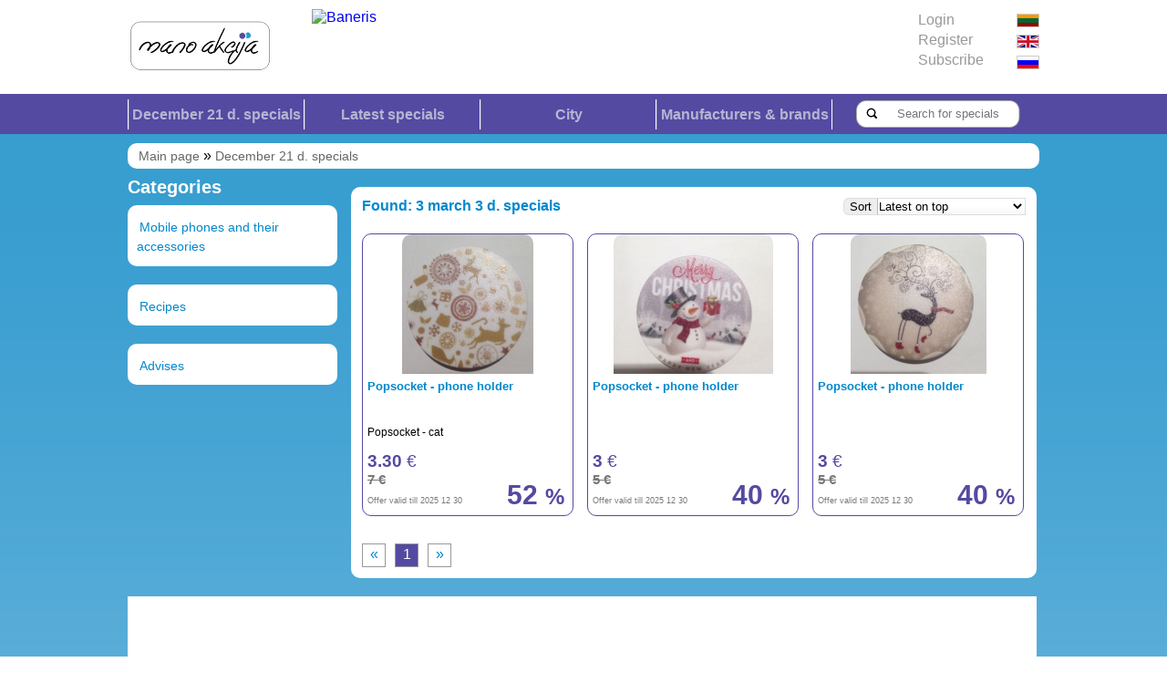

--- FILE ---
content_type: text/html; charset=UTF-8
request_url: http://manoakcija.lt/todays-specials/?d=2024-03-03
body_size: 8648
content:
﻿﻿
<!DOCTYPE html PUBLIC "-//W3C//DTD XHTML 1.0 Transitional//EN" "http://www.w3.org/TR/xhtml1/DTD/xhtml1-transitional.dtd">
<html xmlns="http://www.w3.org/1999/xhtml">
<head>
	<title>ManoAkcija.lt - specials and discount portal in Lithuania!</title> 
	<base href="http://manoakcija.lt/"/>
	<meta http-equiv="Content-Type" content="text/html; charset=utf-8" />
	<meta name="Description" content="ManoAkcija.lt - specials portal. Find Your special today! discount and specials portal in lithuania" />
	<meta name="Keywords" content="specials,maxima, iki, rimi, norfa, senukai, discounts, specials in lithuania, disciunt in lithuania, food with discount" />
	<link rel="stylesheet" href="http://manoakcija.lt/css/style.css">
    <script src="http://code.jquery.com/jquery-1.9.0.js"></script>
    <script src="http://manoakcija.lt/js/chart.js"></script>
            <script src="http://manoakcija.lt/js/site.js"></script>
            <link rel="icon" type="image/ico" href="http://manoakcija.lt/favicon.ico"/>
</head>
<body>
<div id="fb-root"></div>
<script>(function(d, s, id) {
  var js, fjs = d.getElementsByTagName(s)[0];
  if (d.getElementById(id)) return;
  js = d.createElement(s); js.id = id;
  js.src = "//connect.facebook.net/lt_LT/sdk.js#xfbml=1&appId=212219468942562&version=v2.0";
  fjs.parentNode.insertBefore(js, fjs);
}(document, 'script', 'facebook-jssdk'));</script>
<div id="header">
	<div id="container">
    	<a class="logo" href="http://manoakcija.lt/"></a>
    	<div class="banner">
<a href="http://www.manoakcija.lt/register/">
<img src="http://manoakcija.lt/admin/style/images/baneris2.gif" alt="Baneris">
</a>        </div>
   		<div class="auth" style="margin-top:17px;">
      		<a id="loginLink" href="javascript:void(0);" title="Login">
			Login</a>
       		<a href="register/" title="Register">Register</a>
            <a id="subscribeLink" href="javascript:void(0);" title="Subscribe">
            Subscribe</a>
     	</div>
    	<div class="languages">
       		<a class="lt" href="http://manoakcija.lt/lt/"></a>
        	<a class="gb" href="http://manoakcija.lt/en/"></a>
        	<a class="ru" href="http://manoakcija.lt/ru/"></a>
    	</div>
 	</div>	
</div>
<div class="overlay">
</div>
<div id="login">
	<div class="mainLoginTab">
        <b>Login</b>
        <a class="close" href="javascript:void(0);" title="Close">X</a>
        <span class="requestAnswer"></span>
        <form method="post">
            <input id="email" type="text" name="email" placeholder="E-mail">
            <input id="password" type="password" name="password" placeholder="Password">
            <a title="Login" class="loginButton" href="javascript:void(0);">Login</a>
        </form>
        <a class="forgot" href="javascript:void(0);" title="Forgot your password?">Forgot your password?</a>
    </div>
    <div class="forgotLoginTab" style="display:none;">
        <b>Password reminder</b>
        <a class="close" href="javascript:void(0);" title="Close">X</a>
        <span class="requestAnswerForgot"></span>
        <form method="post">
            <input id="emailForgot" type="text" name="email" placeholder="E-mail">
            <a title="Remind" class="remindButton" href="javascript:void(0);">Remind</a>
        </form>
    </div>
</div>

<div id="newsletter">
        <b>Newsletter</b>
        <a class="close" href="javascript:void(0);" title="Close">X</a>
        <span class="requestAnswer2"></span>
        <form method="post">
            <input id="emailNew" type="text" name="email" placeholder="E-mail">
            <fieldset>
                <label>Categories: * <br></label>
                <select id="categoryNeww" name="categoryNeww[ ]" multiple>
                                    <option value = "28">- Alcoholic beverages</option>
                                        <option value = "36">-- Beer</option>
                                                                <option value = "111">-- Cider</option>
                                                                <option value = "38">-- Strong beverage</option>
                                                                <option value = "37">-- Vine and shampagne</option>
                                                                                <option value = "50">- Baby and childrens products</option>
                                        <option value = "122">-- Baby food</option>
                                                                <option value = "171">-- Childrens clothes</option>
                                                                <option value = "51">-- Diapers</option>
                                                                                <option value = "29">- Books</option>
                                                        <option value = "16">- Cars and parts</option>
                                        <option value = "113">-- Car products</option>
                                                                <option value = "145">-- Car tires and rims</option>
                                                                                <option value = "72">- Clothing, shoes, accessories</option>
                                        <option value = "237">--  Jewelry</option>
                                                                <option value = "161">-- Accessories</option>
                                                                <option value = "73">-- Clothes</option>
                                            <option value = "236">--- For kids</option>
                                            <option value = "234">--- For men</option>
                                            <option value = "235">--- For women</option>
                                                                <option value = "168">-- Clothes for sports</option>
                                                                <option value = "114">-- Handbags</option>
                                                                <option value = "74">-- Shoes</option>
                                            <option value = "232">--- For kids</option>
                                            <option value = "231">--- For men</option>
                                            <option value = "230">--- For women</option>
                                            <option value = "233">--- Sport</option>
                                                                <option value = "238">-- Underwear</option>
                                            <option value = "241">--- For kids</option>
                                            <option value = "240">--- For men</option>
                                            <option value = "239">--- For women</option>
                                                                <option value = "176">-- Wrist watches</option>
                                                                                <option value = "165">- Computer hardware</option>
                                        <option value = "179">-- Desktop computers and accessories</option>
                                                                <option value = "167">-- Laptops</option>
                                                                <option value = "180">-- Monitors</option>
                                                                <option value = "166">-- Tablet and accessories</option>
                                                                                <option value = "39">- Cosmetics and hygiene</option>
                                        <option value = "133">-- Deodorants</option>
                                                                <option value = "140">-- Hair shampoos and balms</option>
                                                                <option value = "132">-- Hair-dye</option>
                                                                <option value = "49">-- Intimate hygiene products</option>
                                                                <option value = "137">-- Makeup</option>
                                                                <option value = "130">-- Oral hygiene</option>
                                                                <option value = "40">-- Paper products</option>
                                                                <option value = "131">-- Perfumes</option>
                                                                <option value = "134">-- Shaving supplies</option>
                                                                                <option value = "56">- Drinks</option>
                                                        <option value = "30">- Drugs and supplements</option>
                                                        <option value = "14">- Food</option>
                                        <option value = "34">-- Bread and bakery products</option>
                                                                <option value = "125">-- Broth</option>
                                                                <option value = "52">-- Buckwheat</option>
                                                                <option value = "79">-- Canned food</option>
                                            <option value = "121">--- Cucumbers, tomatoes</option>
                                            <option value = "80">--- Olives</option>
                                            <option value = "116">--- Peas, corn, beans</option>
                                            <option value = "100">--- Preserves and jams</option>
                                                                <option value = "89">-- Cereals, porridge, bars</option>
                                                                <option value = "32">-- Coffee, tea, cocoa</option>
                                                                <option value = "141">-- Culinary products</option>
                                            <option value = "142">--- Salads</option>
                                                                <option value = "33">-- Dairy products</option>
                                            <option value = "67">--- Butter, margarine and fats</option>
                                            <option value = "65">--- Cheese</option>
                                            <option value = "75">--- Curds</option>
                                            <option value = "66">--- Eggs</option>
                                            <option value = "76">--- Kefir, sour milk, buttermilk</option>
                                            <option value = "64">--- Milk</option>
                                            <option value = "77">--- Sour cream and cream</option>
                                            <option value = "78">--- Yoghurts and desserts</option>
                                                                <option value = "117">-- Dry breakfast cereals, porridge, flakes</option>
                                                                <option value = "24">-- Fish and fish products</option>
                                            <option value = "149">--- Seafood</option>
                                                                <option value = "101">-- Flour</option>
                                                                <option value = "104">-- Frozen confectionary products</option>
                                            <option value = "120">--- Fish finger</option>
                                            <option value = "108">--- Pizza</option>
                                                                <option value = "19">-- Fruits</option>
                                                                <option value = "129">-- Honey</option>
                                                                <option value = "60">-- Ice cream</option>
                                                                <option value = "18">-- Meat</option>
                                            <option value = "20">--- Beef</option>
                                            <option value = "88">--- Dried, smoked sausage</option>
                                            <option value = "164">--- Pork</option>
                                            <option value = "59">--- Pork barbecue</option>
                                            <option value = "138">--- Poultry, fresh, cooked, smoked</option>
                                            <option value = "31">--- Sausages</option>
                                                                <option value = "127">-- Nuts</option>
                                                                <option value = "62">-- Oil and vinegar</option>
                                                                <option value = "82">-- Pasta</option>
                                                                <option value = "136">-- Pastry accessories</option>
                                                                <option value = "102">-- Potato and corn chips</option>
                                                                <option value = "126">-- Quickly prepare meals</option>
                                                                <option value = "81">-- Rice</option>
                                                                <option value = "99">-- Rusks, gingerbread, bagels</option>
                                                                <option value = "35">-- Sauces and spreads</option>
                                                                <option value = "63">-- Seed</option>
                                                                <option value = "109">-- Spices, spice blends</option>
                                                                <option value = "69">-- Sugar</option>
                                                                <option value = "45">-- Sweets</option>
                                            <option value = "47">--- Chokolate</option>
                                            <option value = "110">--- Cookies</option>
                                            <option value = "48">--- Marshmallows</option>
                                            <option value = "46">--- Sweets</option>
                                                                <option value = "55">-- Vegetables</option>
                                                                                <option value = "91">- Furniture</option>
                                        <option value = "218">-- Bathroom furniture</option>
                                                                <option value = "184">-- Furniture</option>
                                                                <option value = "186">-- Mail box</option>
                                                                <option value = "92">-- Outdoor furniture</option>
                                            <option value = "93">--- Arbors</option>
                                            <option value = "94">--- Chairs</option>
                                            <option value = "97">--- Tables</option>
                                                                <option value = "185">-- Safes</option>
                                                                                <option value = "70">- Garden and kitchen garden</option>
                                        <option value = "208">-- Biotechnology and Chemistry</option>
                                                                <option value = "211">-- Buckets, containers, boxes, bags</option>
                                                                <option value = "205">-- Fertilizers, soil, substrates, rubble</option>
                                                                <option value = "198">-- Films, agro textiles, geotextiles</option>
                                                                <option value = "112">-- Frowers</option>
                                                                <option value = "71">-- Gardening equipment</option>
                                                                <option value = "98">-- Gardening tools</option>
                                                                <option value = "209">-- Greenhouses, films, awnings</option>
                                                                <option value = "204">-- Pots, supports</option>
                                                                <option value = "163">-- Seed</option>
                                                                <option value = "206">-- Watering equipment, garden showers</option>
                                                                <option value = "210">-- Work clothing, gloves</option>
                                                                                <option value = "41">- Household and animals goods</option>
                                        <option value = "143">-- Air fresheners</option>
                                                                <option value = "43">-- Animal products</option>
                                                                <option value = "139">-- Bedding</option>
                                                                <option value = "87">-- Detergent</option>
                                                                <option value = "42">-- Dish soap</option>
                                                                <option value = "119">-- Dishwasher salt, capsules</option>
                                                                <option value = "147">-- Firewood</option>
                                                                <option value = "148">-- Household chemicals</option>
                                                                <option value = "84">-- iquid detergent</option>
                                                                <option value = "83">-- Washing powder</option>
                                                                <option value = "85">-- WC cleaners and deodorizers</option>
                                                                                <option value = "15">- Household products</option>
                                        <option value = "124">-- Batteries</option>
                                                                <option value = "162">-- Cookers, hobs</option>
                                                                <option value = "123">-- Lamps and bulbs</option>
                                                                <option value = "224">-- Lighting fixtures</option>
                                                                <option value = "151">-- Refrigerators, freezers</option>
                                                                <option value = "146">-- Sewing machines</option>
                                                                <option value = "53">-- TV</option>
                                                                <option value = "175">-- Vacuum cleaners</option>
                                                                <option value = "54">-- Washing machines</option>
                                                                                <option value = "68">- Leisure and recreation goods</option>
                                        <option value = "96">-- Backpacks, bags</option>
                                                                <option value = "90">-- Bicycles, roller skates, scooters</option>
                                                                <option value = "221">-- Disposable tableware, tools</option>
                                                                <option value = "207">-- Firewood, coal, briquettes and other fuels</option>
                                                                <option value = "154">-- Fishing goods</option>
                                                                <option value = "103">-- Grill</option>
                                                                <option value = "115">-- Inflatable mattresses</option>
                                                                <option value = "160">-- New Year, Christmas goods</option>
                                                                <option value = "159">-- Ski, snowboard, sled, ski equipment</option>
                                                                <option value = "105">-- Sunglasses</option>
                                                                <option value = "95">-- Tents and sleeping bags</option>
                                                                <option value = "150">-- Trainers</option>
                                                                                <option value = "182">- Medical devices and equipment</option>
                                                        <option value = "172">- Mobile phones and their accessories</option>
                                        <option value = "173">-- Other - Phone holder</option>
                                                                <option value = "177">-- Phone case</option>
                                                                <option value = "178">-- Phone chargers adapters</option>
                                                                                <option value = "155">- Repair, plumbing, heating</option>
                                        <option value = "190">-- Building materials</option>
                                            <option value = "192">--- Bricks, blocks and other products</option>
                                            <option value = "197">--- Building panels</option>
                                            <option value = "191">--- Bulk building materials</option>
                                            <option value = "195">--- Countertops, window sills</option>
                                            <option value = "200">--- Fences</option>
                                            <option value = "201">--- Insulating materials</option>
                                            <option value = "203">--- Metals, profiles</option>
                                            <option value = "193">--- Paints and other surface coatings</option>
                                            <option value = "196">--- Putty, primers</option>
                                            <option value = "202">--- Roofing</option>
                                            <option value = "194">--- Sealing, mounting devices</option>
                                            <option value = "199">--- Wood and wood products</option>
                                                                <option value = "156">-- Carpets</option>
                                                                <option value = "223">-- Construction machinery</option>
                                                                <option value = "222">-- Construction tools</option>
                                                                <option value = "187">-- Doors and windows</option>
                                            <option value = "188">--- Door and window fittings</option>
                                                                <option value = "183">-- Fasteners</option>
                                                                <option value = "225">-- Finishing goods</option>
                                            <option value = "226">--- Floor coverings</option>
                                            <option value = "228">--- Tiles</option>
                                            <option value = "229">--- Wall, ceiling coverings</option>
                                            <option value = "227">--- Wallpaper</option>
                                                                <option value = "189">-- Handles of locks</option>
                                                                <option value = "157">-- Ladders and scaffolding</option>
                                                                <option value = "212">-- Plumbing and bathroom fixtures</option>
                                            <option value = "214">--- Bathrooms</option>
                                            <option value = "217">--- Faucets</option>
                                            <option value = "213">--- Sanitary pots</option>
                                            <option value = "216">--- Shower enclosures, trays</option>
                                            <option value = "215">--- Washbasins, pans</option>
                                                                <option value = "158">-- Tools</option>
                                                                                <option value = "174">- Services</option>
                                                        <option value = "152">- Stationery</option>
                                        <option value = "153">-- School supplies</option>
                                                                                <option value = "57">- Tableware</option>
                                        <option value = "58">-- Dishes</option>
                                                                <option value = "220">-- Pans</option>
                                                                <option value = "219">-- Pots</option>
                                                                                <option value = "17">- Toys</option>
                                                        <option value = "181">- Vitamins and supplements</option>
                                                    </select>
            </fieldset>
            <fieldset>
                <label>Choose discount: * <br></label>
                <select id="discount" name="discount">
                    <option selected value = "0">All discounts</option>
                    <option value = "1">10% and more</option>
                    <option value = "2">30% and more</option>
                    <option value = "3">50% and more</option>
                </select>
            </fieldset>
            <a title="Login" class="subscribeButton" href="javascript:void(0);">Subscribe</a>
        </form>
</div><div id="menu">
	<div id="container" class="zindex20">
		<div class="menuContainer">
			<a href="javascript:void(0);">December 21 d. specials</a>
     		<a href="http://manoakcija.lt/latest-specials/">Latest specials</a>
			<a href="javascript:void(0);">City</a>
       		<a href="http://manoakcija.lt/manufacturers-and-brands/">Manufacturers & brands</a>
      		<div class="search">
        		<form action="http://manoakcija.lt/search/" method="post">
               		<input class="searchInput" type="text" name="search" placeholder="Search for specials">
                	<button type="submit" title="Search for specials" class="searchButton"></button>
            	</form>
        	</div>
  		</div>
<div id="calendar">
	<div class="calendarBlocksContainer">
		<div class="calendarBlock">
			<div class="navigator thisMonth">
        		<span>December</span> <b>&raquo;</b>
			</div>
			<div class="calendarTable">
            	<span class="calendarCellH">Mon</span>
                <span class="calendarCellH">Tue</span>
           		<span class="calendarCellH">Wed</span>
             	<span class="calendarCellH">Thu</span>
               	<span class="calendarCellH">Fri</span>
            	<span class="calendarCellH">Sat</span>
              	<span class="calendarCellH">Sun</span>
				<a class="calendarCell inactive" href="javascript:void(0);">1</a>
                                
				<a class="calendarCell inactive" href="javascript:void(0);">2</a>
                                
				<a class="calendarCell inactive" href="javascript:void(0);">3</a>
                                
				<a class="calendarCell inactive" href="javascript:void(0);">4</a>
                                
				<a class="calendarCell inactive" href="javascript:void(0);">5</a>
                                
				<a class="calendarCell inactive" href="javascript:void(0);">6</a>
                                
				<a class="calendarCell inactive" href="javascript:void(0);">7</a>
                                
				<a class="calendarCell inactive" href="javascript:void(0);">8</a>
                                
				<a class="calendarCell inactive" href="javascript:void(0);">9</a>
                                
				<a class="calendarCell inactive" href="javascript:void(0);">10</a>
                                
				<a class="calendarCell inactive" href="javascript:void(0);">11</a>
                                
				<a class="calendarCell inactive" href="javascript:void(0);">12</a>
                                
				<a class="calendarCell inactive" href="javascript:void(0);">13</a>
                                
				<a class="calendarCell inactive" href="javascript:void(0);">14</a>
                                
				<a class="calendarCell inactive" href="javascript:void(0);">15</a>
                                
				<a class="calendarCell inactive" href="javascript:void(0);">16</a>
                                
				<a class="calendarCell inactive" href="javascript:void(0);">17</a>
                                
				<a class="calendarCell inactive" href="javascript:void(0);">18</a>
                                
				<a class="calendarCell inactive" href="javascript:void(0);">19</a>
                                
				<a class="calendarCell inactive" href="javascript:void(0);">20</a>
                                
				<a class="calendarCell active" href="http://manoakcija.lt/todays-specials/?d=2025-12-21">21</a>
                                
				<a class="calendarCell" href="http://manoakcija.lt/todays-specials/?d=2025-12-22">22</a>
                                
				<a class="calendarCell" href="http://manoakcija.lt/todays-specials/?d=2025-12-23">23</a>
                                
				<a class="calendarCell" href="http://manoakcija.lt/todays-specials/?d=2025-12-24">24</a>
                                
				<a class="calendarCell" href="http://manoakcija.lt/todays-specials/?d=2025-12-25">25</a>
                                
				<a class="calendarCell" href="http://manoakcija.lt/todays-specials/?d=2025-12-26">26</a>
                                
				<a class="calendarCell" href="http://manoakcija.lt/todays-specials/?d=2025-12-27">27</a>
                                
				<a class="calendarCell" href="http://manoakcija.lt/todays-specials/?d=2025-12-28">28</a>
                                
				<a class="calendarCell" href="http://manoakcija.lt/todays-specials/?d=2025-12-29">29</a>
                                
				<a class="calendarCell" href="http://manoakcija.lt/todays-specials/?d=2025-12-30">30</a>
                                
				<a class="calendarCell" href="http://manoakcija.lt/todays-specials/?d=2025-12-31">31</a>
                                
 
			</div>
		</div>
		<div class="calendarBlock">
			<div class="navigator nextMonth">
				<b>&laquo;</b> <span>December</span>
			</div>
			<div class="calendarTable">
				<span class="calendarCellH">Mon</span>
				<span class="calendarCellH">Tue</span>
         		<span class="calendarCellH">Wed</span>
             	<span class="calendarCellH">Thu</span>
              	<span class="calendarCellH">Fri</span>
           		<span class="calendarCellH">Sat</span>
           		<span class="calendarCellH">Sun</span>
				<span class="calendarCell"></span>
                                
				<span class="calendarCell"></span>
                                
                            <a class="calendarCell" href="http://manoakcija.lt/todays-specials/?d=2025-13-01">1</a>
                                
                            <a class="calendarCell" href="http://manoakcija.lt/todays-specials/?d=2025-13-02">2</a>
                                
                            <a class="calendarCell" href="http://manoakcija.lt/todays-specials/?d=2025-13-03">3</a>
                                
                            <a class="calendarCell" href="http://manoakcija.lt/todays-specials/?d=2025-13-04">4</a>
                                
                            <a class="calendarCell" href="http://manoakcija.lt/todays-specials/?d=2025-13-05">5</a>
                                
                            <a class="calendarCell" href="http://manoakcija.lt/todays-specials/?d=2025-13-06">6</a>
                                
                            <a class="calendarCell" href="http://manoakcija.lt/todays-specials/?d=2025-13-07">7</a>
                                
                            <a class="calendarCell" href="http://manoakcija.lt/todays-specials/?d=2025-13-08">8</a>
                                
                            <a class="calendarCell" href="http://manoakcija.lt/todays-specials/?d=2025-13-09">9</a>
                                
                            <a class="calendarCell" href="http://manoakcija.lt/todays-specials/?d=2025-13-10">10</a>
                                
                            <a class="calendarCell" href="http://manoakcija.lt/todays-specials/?d=2025-13-11">11</a>
                                
                            <a class="calendarCell" href="http://manoakcija.lt/todays-specials/?d=2025-13-12">12</a>
                                
                            <a class="calendarCell" href="http://manoakcija.lt/todays-specials/?d=2025-13-13">13</a>
                                
                            <a class="calendarCell" href="http://manoakcija.lt/todays-specials/?d=2025-13-14">14</a>
                                
                            <a class="calendarCell" href="http://manoakcija.lt/todays-specials/?d=2025-13-15">15</a>
                                
                            <a class="calendarCell" href="http://manoakcija.lt/todays-specials/?d=2025-13-16">16</a>
                                
                            <a class="calendarCell" href="http://manoakcija.lt/todays-specials/?d=2025-13-17">17</a>
                                
                            <a class="calendarCell" href="http://manoakcija.lt/todays-specials/?d=2025-13-18">18</a>
                                
                            <a class="calendarCell" href="http://manoakcija.lt/todays-specials/?d=2025-13-19">19</a>
                                
                            <a class="calendarCell" href="http://manoakcija.lt/todays-specials/?d=2025-13-20">20</a>
                                
                            <a class="calendarCell" href="http://manoakcija.lt/todays-specials/?d=2025-13-21">21</a>
                                
                            <a class="calendarCell" href="http://manoakcija.lt/todays-specials/?d=2025-13-22">22</a>
                                
                            <a class="calendarCell" href="http://manoakcija.lt/todays-specials/?d=2025-13-23">23</a>
                                
                            <a class="calendarCell" href="http://manoakcija.lt/todays-specials/?d=2025-13-24">24</a>
                                
                            <a class="calendarCell" href="http://manoakcija.lt/todays-specials/?d=2025-13-25">25</a>
                                
                            <a class="calendarCell" href="http://manoakcija.lt/todays-specials/?d=2025-13-26">26</a>
                                
                            <a class="calendarCell" href="http://manoakcija.lt/todays-specials/?d=2025-13-27">27</a>
                                
                            <a class="calendarCell" href="http://manoakcija.lt/todays-specials/?d=2025-13-28">28</a>
                                
                            <a class="calendarCell" href="http://manoakcija.lt/todays-specials/?d=2025-13-29">29</a>
                                
                            <a class="calendarCell" href="http://manoakcija.lt/todays-specials/?d=2025-13-30">30</a>
                                
                            <a class="calendarCell" href="http://manoakcija.lt/todays-specials/?d=2025-13-31">31</a>
                                
 
			</div>
		</div>           
	</div>
</div>
<div id="cities">
	<form action="" method="post">
		<div class="cityField all">
        	<input type="checkbox" name="city[]" value="0" checked> All cities		</div>
		<div class="cityField major">
			<input type="checkbox" name="city[]" value="4"> 
			Alytus		</div>
		<div class="cityField major">
			<input type="checkbox" name="city[]" value="2"> 
			Kaunas		</div>
		<div class="cityField major">
			<input type="checkbox" name="city[]" value="3"> 
			Klaipeda		</div>
		<div class="cityField major">
			<input type="checkbox" name="city[]" value="6"> 
			Marijampole		</div>
		<div class="cityField major">
			<input type="checkbox" name="city[]" value="5"> 
			Panevezys		</div>
		<div class="cityField major">
			<input type="checkbox" name="city[]" value="15"> 
			Siauliai		</div>
		<div class="cityField major">
			<input type="checkbox" name="city[]" value="1"> 
			Vilnius		</div>
		<div class="cityField">
     		<input type="checkbox" name="city[]" value="19"> 
  			Akmene 		</div>
		<div class="cityField">
     		<input type="checkbox" name="city[]" value="20"> 
  			Anyksciai 		</div>
		<div class="cityField">
     		<input type="checkbox" name="city[]" value="25"> 
  			Birstonas 		</div>
		<div class="cityField">
     		<input type="checkbox" name="city[]" value="7"> 
  			Birzai 		</div>
		<div class="cityField">
     		<input type="checkbox" name="city[]" value="21"> 
  			Druskininkai 		</div>
		<div class="cityField">
     		<input type="checkbox" name="city[]" value="22"> 
  			Elektrenai 		</div>
		<div class="cityField">
     		<input type="checkbox" name="city[]" value="26"> 
  			Gargzdai 		</div>
		<div class="cityField">
     		<input type="checkbox" name="city[]" value="23"> 
  			Ignalina 		</div>
		<div class="cityField">
     		<input type="checkbox" name="city[]" value="11"> 
  			Jonava 		</div>
		<div class="cityField">
     		<input type="checkbox" name="city[]" value="27"> 
  			Joniсkis 		</div>
		<div class="cityField">
     		<input type="checkbox" name="city[]" value="28"> 
  			Jurbarkas 		</div>
		<div class="cityField">
     		<input type="checkbox" name="city[]" value="10"> 
  			Kedainiai 		</div>
		<div class="cityField">
     		<input type="checkbox" name="city[]" value="29"> 
  			Kelmе 		</div>
		<div class="cityField">
     		<input type="checkbox" name="city[]" value="30"> 
  			Kretinga 		</div>
		<div class="cityField">
     		<input type="checkbox" name="city[]" value="31"> 
  			Lazdijai 		</div>
		<div class="cityField">
     		<input type="checkbox" name="city[]" value="32"> 
  			Mazeikiai 		</div>
		<div class="cityField">
     		<input type="checkbox" name="city[]" value="33"> 
  			Moletai 		</div>
		<div class="cityField">
     		<input type="checkbox" name="city[]" value="34"> 
  			Neringa 		</div>
		<div class="cityField">
     		<input type="checkbox" name="city[]" value="35"> 
  			Pakruojis 		</div>
		<div class="cityField">
     		<input type="checkbox" name="city[]" value="36"> 
  			Palanga 		</div>
		<div class="cityField">
     		<input type="checkbox" name="city[]" value="37"> 
  			Pasvalys 		</div>
		<div class="cityField">
     		<input type="checkbox" name="city[]" value="38"> 
  			Plunge 		</div>
		<div class="cityField">
     		<input type="checkbox" name="city[]" value="12"> 
  			Prienai 		</div>
		<div class="cityField">
     		<input type="checkbox" name="city[]" value="9"> 
  			Radviliskis 		</div>
		<div class="cityField">
     		<input type="checkbox" name="city[]" value="16"> 
  			Raseiniai 		</div>
		<div class="cityField">
     		<input type="checkbox" name="city[]" value="39"> 
  			Rokiskis 		</div>
		<div class="cityField">
     		<input type="checkbox" name="city[]" value="40"> 
  			Sakiai 		</div>
		<div class="cityField">
     		<input type="checkbox" name="city[]" value="41"> 
  			Salcininkai 		</div>
		<div class="cityField">
     		<input type="checkbox" name="city[]" value="42"> 
  			Silale 		</div>
		<div class="cityField">
     		<input type="checkbox" name="city[]" value="43"> 
  			Silute 		</div>
		<div class="cityField">
     		<input type="checkbox" name="city[]" value="44"> 
  			Sirvintos 		</div>
		<div class="cityField">
     		<input type="checkbox" name="city[]" value="45"> 
  			Skuodas 		</div>
		<div class="cityField">
     		<input type="checkbox" name="city[]" value="46"> 
  			Svencionys 		</div>
		<div class="cityField">
     		<input type="checkbox" name="city[]" value="17"> 
  			Taurage 		</div>
		<div class="cityField">
     		<input type="checkbox" name="city[]" value="8"> 
  			Telsiai 		</div>
		<div class="cityField">
     		<input type="checkbox" name="city[]" value="24"> 
  			Trakai 		</div>
		<div class="cityField">
     		<input type="checkbox" name="city[]" value="47"> 
  			Ukmerge 		</div>
		<div class="cityField">
     		<input type="checkbox" name="city[]" value="13"> 
  			Utena 		</div>
		<div class="cityField">
     		<input type="checkbox" name="city[]" value="48"> 
  			Varena 		</div>
		<div class="cityField">
     		<input type="checkbox" name="city[]" value="49"> 
  			Vievis 		</div>
		<div class="cityField">
     		<input type="checkbox" name="city[]" value="50"> 
  			Vilkaviskis 		</div>
		<div class="cityField">
     		<input type="checkbox" name="city[]" value="51"> 
  			Visaginas 		</div>
		<div class="cityField">
     		<input type="checkbox" name="city[]" value="14"> 
  			Zarasai 		</div>
		<div class="submitField">
 			<button type="submit" title="Save" class="cityButtonSave">Save</button>
        	<button type="button" title="Close" class="cityButtonClose">Close</button>
		</div>
	</form>
</div>	</div>
</div><div class="coll_overlay"></div>
<div class="coll_container">
<form id="alcohol_yes" method="post">
	<input type="hidden" value="2" name="alcohol">
</form>
<form id="alcohol_no" method="post">
	<input type="hidden" value="3" name="alcohol">
</form>
	<span class="coll_heading">
    	  	</span>
    <span class="coll_yes">
    	   	</span>
    <span class="coll_no">
    	   	</span>
</div>
<div id="content">
	<div id="container">
	
<div class="breadcrumbs_block">
<span>
	<a href="http://manoakcija.lt/" title="Main page">Main page</a> &raquo;
            	<a class="more" href="http://manoakcija.lt/todays-specials/?d=2024-03-03" title="December 21 d. specials">December 21 d. specials</a>
                 
</span>
</div><div id="leftBlock">
<div id="categories">
	<span>Categories</span>
	<ul>
		<li><a href="http://manoakcija.lt/categories/mobile-phones-and-their-accessories/" title="Mobile phones and their accessories">Mobile phones and their accessories</a></li>
 	</ul>
</div>
<div id="categories">
	<ul>
    	<li>
    	<a href="http://manoakcija.lt/recipes/" title="Recipes">Recipes</a>
        </li>
	</ul>
</div>
<div id="categories">
	<ul>
    	<li>
    	<a href="http://manoakcija.lt/advises/" title="Advises">Advises</a>
        </li>
	</ul>
</div>
	</div>
<div id="categoryContent">
	<div class="bread">
    	<span class="found">Found: 3 march 3 d. specials</span>
        <div class="sort">
			<form action="" method="post">
            	<select name="sort">
             		<option value="date" selected>Latest on top</option>
                	<option value="discount">Biggest discounts on top</option>
         		</select>
				<button type="submit" title="Sort" class="sortButton">Sort</button>
			</form>
		</div>
	</div>
	<div id="list">
		<a class="item" href="http://manoakcija.lt/specials/65439-popsocket-phone-holder/" title="Popsocket - phone holder">
 			 			<img src="http://manoakcija.lt/upl/items/165439-65439-popsocket-telefono-laikiklis-thumb.jpg" alt="Popsocket - phone holder">
                     	<span class="title">Popsocket - phone holder</span>
       		<span class="description">Popsocket - cat</span>
        	<span class="price">
            	            	<b>3.30</b> &euro;<br/>
                <b><s>7 &euro;</s></b>
                            </span>
			<span class="date">Offer valid till 2025 12 30</span>
     		<span class="percentage">52 <span>%</span></span>
		</a>
		<a class="item" href="http://manoakcija.lt/specials/65432-popsocket-phone-holder/" title="Popsocket - phone holder">
 			 			<img src="http://manoakcija.lt/upl/items/165432-65432-65431-popsocket---telefono-laikiklis-thumb.jpg" alt="Popsocket - phone holder">
                     	<span class="title">Popsocket - phone holder</span>
       		<span class="description"></span>
        	<span class="price">
            	            	<b>3</b> &euro;<br/>
                <b><s>5 &euro;</s></b>
                            </span>
			<span class="date">Offer valid till 2025 12 30</span>
     		<span class="percentage">40 <span>%</span></span>
		</a>
		<a class="item last" href="http://manoakcija.lt/specials/65433-popsocket-phone-holder/" title="Popsocket - phone holder">
 			 			<img src="http://manoakcija.lt/upl/items/165433-65433-65432-popsocket---telefono-laikiklis-thumb.jpg" alt="Popsocket - phone holder">
                     	<span class="title">Popsocket - phone holder</span>
       		<span class="description"></span>
        	<span class="price">
            	            	<b>3</b> &euro;<br/>
                <b><s>5 &euro;</s></b>
                            </span>
			<span class="date">Offer valid till 2025 12 30</span>
     		<span class="percentage">40 <span>%</span></span>
		</a>
	</div>
    
    <div class="pagination">
		<a href="javascript:void(0);">&laquo;</a>
			<a href="javascript:void(0);"class="active">1</a>
		<a href="javascript:void(0);">&raquo;</a>
	</div>
</div>
        <div style="width:997px; height:130px; display:block; background:#fff; float:left; margin-bottom:20px;">
    	<div style="width:728px; height:90px; padding:20px; margin:0 auto;">
        	<script async src="https://pagead2.googlesyndication.com/pagead/js/adsbygoogle.js"></script>
<!-- Banner bottom - all pages -->
<ins class="adsbygoogle"
     style="display:inline-block;width:728px;height:90px"
     data-ad-client="ca-pub-1994241611629487"
     data-ad-slot="9025550850"></ins>
<script>
     (adsbygoogle = window.adsbygoogle || []).push({});
</script>
<script data-ad-client="ca-pub-1994241611629487" async src="https://pagead2.googlesyndication.com/pagead/js/adsbygoogle.js"></script>        </div>
	</div>
    	</div>
</div>
	
<div id="footer">
	<div id="container">
		<div id="footerContainer">
       		<div class="social">
           		<a class="elem pinterest" href="http://www.pinterest.com/makcija/" target="_blank"></a>
          		<a class="elem google" href="http://plus.google.com/100046656375150903162/" target="_blank"></a>
            	<a class="elem twitter" href="http://twitter.com/manoakcija" target="_blank"></a>
            	<a class="elem facebook" href="http://www.facebook.com/manoakcijalt" target="_blank"></a>
         	</div>
            
        	<ul class="firstCol">
				<li><a href="http://manoakcija.lt/categories/alcoholic-beverages/" title="Alcoholic beverages">Alcoholic beverages</a></li>
				<li><a href="http://manoakcija.lt/categories/cars-and-parts/" title="Cars and parts">Cars and parts</a></li>
				<li><a href="http://manoakcija.lt/categories/furniture/" title="Furniture">Furniture</a></li>
				<li><a href="http://manoakcija.lt/categories/household-products/" title="Household products">Household products</a></li>
				<li><a href="http://manoakcija.lt/categories/clothing-footwear-accessories/" title="Clothing, shoes, accessories">Clothing, shoes, accessories</a></li>
				<li><a href="http://manoakcija.lt/categories/drinks/" title="Drinks">Drinks</a></li>
				<li><a href="http://manoakcija.lt/categories/stationery/" title="Stationery">Stationery</a></li>
				<li><a href="http://manoakcija.lt/categories/books/" title="Books">Books</a></li>
				<li><a href="http://manoakcija.lt/categories/computer-hardware/" title="Computer hardware">Computer hardware</a></li>
				<li><a href="http://manoakcija.lt/categories/cosmetics-and-hygiene/" title="Cosmetics and hygiene">Cosmetics and hygiene</a></li>
				<li><a href="http://manoakcija.lt/categories/baby-and-childrens-products/" title="Baby and childrens products">Baby and childrens products</a></li>
				<li><a href="http://manoakcija.lt/categories/leisure-and-recreation-goods/" title="Leisure and recreation goods">Leisure and recreation goods</a></li>
				<li><a href="http://manoakcija.lt/categories/food/" title="Food">Food</a></li>
				<li><a href="http://manoakcija.lt/categories/medical-devices-and-equipment/" title="Medical devices and equipment">Medical devices and equipment</a></li>
				<li><a href="http://manoakcija.lt/categories/mobile-phones-and-their-accessories/" title="Mobile phones and their accessories">Mobile phones and their accessories</a></li>
				<li><a href="http://manoakcija.lt/categories/household-and-animals-goods/" title="Household and animals goods">Household and animals goods</a></li>
				<li><a href="http://manoakcija.lt/categories/services/" title="Services">Services</a></li>
				<li><a href="http://manoakcija.lt/categories/repair-plumbing-heating/" title="Repair, plumbing, heating">Repair, plumbing, heating</a></li>
				<li><a href="http://manoakcija.lt/categories/garden-and-kitchen-garden/" title="Garden and kitchen garden">Garden and kitchen garden</a></li>
				<li><a href="http://manoakcija.lt/categories/drugs-and-supplements/" title="Drugs and supplements">Drugs and supplements</a></li>
				<li><a href="http://manoakcija.lt/categories/tableware/" title="Tableware">Tableware</a></li>
				<li><a href="http://manoakcija.lt/categories/vitamins-and-supplements/" title="Vitamins and supplements">Vitamins and supplements</a></li>
				<li><a href="http://manoakcija.lt/categories/toys/" title="Toys">Toys</a></li>
			</ul>
     		<ul class="secondCol">
           		<li><a href="http://manoakcija.lt/latest-specials/" title="New offers">New offers</a></li>
            	<li><a href="http://manoakcija.lt/biggest-discounts/" title="Biggest discounts">Biggest discounts</a></li>
              	<li><a href="http://manoakcija.lt/recipes/" title="Recipes">Recipes</a></li>
            	<li><a href="http://manoakcija.lt/advises/" title="Advises">Advises</a></li>
        	</ul>
       		<ul class="thirdCol">
                       		<li><a href="http://manoakcija.lt/about-us/" title="About us">About us</a></li>
                       		<li><a href="http://manoakcija.lt/contacts/" title="Contacts">Contacts</a></li>
                       		<li><a href="http://manoakcija.lt/links/" title="Links">Links</a></li>
                     	</ul>
        	<div class="copyright">
           		All rights reserved. &copy; ManoAkcija.lt
        	</div>
      	</div>
  	</div>
</div>
<div style="display:none;">
<a href="https://plus.google.com/104375057601599071143" rel="publisher">Visit us on Google+</a>
																																																																																																																		<h1>akcijos,specials, скидки,nuolaidos,didžiausios nuolaidos, geriausios akcijos, visos akcijos,akcija,geriausia akcija,nuolaidos alkoholiui, didžiausios nuolaidos,akcija alui, nuolaida alui, akcija viskis, akcija viskiui, akcija vynui, nuolaida vynui, nuolaidos vynui, nuolaida viskiui, akcija rimi, akcija maxima, akcija norfa, akcija iki, nuolados rimi, nuolaidos norfa, nuolaidos maxima, nuolaidos iki, скидки в литве, покупки в литве, скидки махима, скидки магазины в литве, продукты в литве, akcija galioja, nuolaida galioja, discount valid, скидки действительны, didžiausios akcijos, akcija galioja iki, akcija galioja rimi, akcija galioja maxima, akcija galioja lietuvoje</h1>
<h2>akcijos,specials, скидки,nuolaidos,didžiausios nuolaidos, geriausios akcijos, visos akcijos,akcija,geriausia akcija,nuolaidos alkoholiui, didžiausios nuolaidos,akcija alui, nuolaida alui, akcija viskis, akcija viskiui, akcija vynui, nuolaida vynui, nuolaidos vynui, nuolaida viskiui, akcija rimi, akcija maxima, akcija norfa, akcija iki, nuolados rimi, nuolaidos norfa, nuolaidos maxima, nuolaidos iki, скидки в литве, покупки в литве, скидки махима, скидки магазины в литве, продукты в литве, akcija galioja, nuolaida galioja, discount valid, скидки действительны, didžiausios akcijos, akcija galioja iki, akcija galioja rimi, akcija galioja maxima, akcija galioja lietuvoje</h2>
<h3>akcijos,specials, скидки,nuolaidos,didžiausios nuolaidos, geriausios akcijos, visos akcijos,akcija,geriausia akcija,nuolaidos alkoholiui, didžiausios nuolaidos,akcija alui, nuolaida alui, akcija viskis, akcija viskiui, akcija vynui, nuolaida vynui, nuolaidos vynui, nuolaida viskiui, akcija rimi, akcija maxima, akcija norfa, akcija iki, nuolados rimi, nuolaidos norfa, nuolaidos maxima, nuolaidos iki, скидки в литве, покупки в литве, скидки махима, скидки магазины в литве, продукты в литве, akcija galioja, nuolaida galioja, discount valid, скидки действительны, didžiausios akcijos, akcija galioja iki, akcija galioja rimi, akcija galioja maxima, akcija galioja lietuvoje</h3>                                                            </div>
	<script type="text/javascript">
    
      var _gaq = _gaq || [];
      _gaq.push(['_setAccount', 'UA-52158585-1']);
      _gaq.push(['_setDomainName', 'manoakcija.lt']);
      _gaq.push(['_setAllowLinker', true]);
      _gaq.push(['_trackPageview']);
    
      (function() {
        var ga = document.createElement('script'); ga.type = 'text/javascript'; ga.async = true;
        ga.src = ('https:' == document.location.protocol ? 'https://' : 'http://') + 'stats.g.doubleclick.net/dc.js';
        var s = document.getElementsByTagName('script')[0]; s.parentNode.insertBefore(ga, s);
      })();
    
    </script>
<script type="text/javascript">
jQuery(document).ready(function() {
	$('.coll_yes').click(function (event) 
	{
		$('.coll_overlay').hide();
		$('.coll_container').hide();
		$("#alcohol_yes").submit();
	});
	$('.coll_no').click(function (event) 
	{
		$('.coll_overlay').hide();
		$('.coll_container').hide();
		$("#alcohol_no").submit();
	});
});
/*
var currentHeight = 0;
$(window).load(function() {
    currentHeight = $('#leftBlock').outerHeight();
	if(currentHeight > 610)
	{
		var var1 = $('.mainBackgroundSize').css('background-size');
		var var2 = var1.replace('100% ', '');
		var var3 = var2.replace('px', '');
		
		$('.mainBackgroundSize').css({ 
     		"background-size": "100% " + (parseInt(var3) + parseInt(currentHeight - 610)) + "px"
		});

		
		console.log($('.mainBackgroundSize').css('background-size'));
	}
}); */
</script>
		
</body>    
</html>

--- FILE ---
content_type: text/html; charset=utf-8
request_url: https://www.google.com/recaptcha/api2/aframe
body_size: 269
content:
<!DOCTYPE HTML><html><head><meta http-equiv="content-type" content="text/html; charset=UTF-8"></head><body><script nonce="RO2lGyJaBQB2GjxFhZ8fAQ">/** Anti-fraud and anti-abuse applications only. See google.com/recaptcha */ try{var clients={'sodar':'https://pagead2.googlesyndication.com/pagead/sodar?'};window.addEventListener("message",function(a){try{if(a.source===window.parent){var b=JSON.parse(a.data);var c=clients[b['id']];if(c){var d=document.createElement('img');d.src=c+b['params']+'&rc='+(localStorage.getItem("rc::a")?sessionStorage.getItem("rc::b"):"");window.document.body.appendChild(d);sessionStorage.setItem("rc::e",parseInt(sessionStorage.getItem("rc::e")||0)+1);localStorage.setItem("rc::h",'1766297946361');}}}catch(b){}});window.parent.postMessage("_grecaptcha_ready", "*");}catch(b){}</script></body></html>

--- FILE ---
content_type: text/css
request_url: http://manoakcija.lt/css/style.css
body_size: 5555
content:
@charset "UTF-8";
html, form, ul, li, dl, dt, dd, div, p { 
	padding:0;
	margin:0;
} 
a { 
	text-decoration:none; 
}
img {
	border:none;
}
body {
	min-width:1000px;
	height:100%;
	color:#000;
	font-family:"Trebuchet MS", Helvetica, sans-serif;
	text-align:left;
	background-color:#fff;
	margin:0px;
}
#container {
	width:1000px;
	margin:0 auto;
	display:block;
	position:relative;
	z-index:2;
}
#header {
	width:100%;
	height:107px;
	display:block;
	float:left;
}
@media screen and (-webkit-min-device-pixel-ratio:0) {
#header {
	margin-top:-22px;
}
}
#menu {
	width:100%;
	height:44px;
	background-color:#544aa1;
	display:block;
	float:left;
}
#content {
	width:100%;
	background-image:url('img/blue_bg.jpg');
	background-repeat:repeat-x;
	background-color:#a8d5ec;
	display:block;
	float:left;
}
@media, { 
	#content {
		padding-bottom:20px;
	}
} 
@media, { 
	.mainBackgroundSize {
		height:621px; 
		margin-bottom:1530px;
	}
} 
@media all\0 { 
	.mainBackgroundSize {
		height:621px; 
		margin-bottom:1550px;
	}
} 
@media all and (monochrome:0) { 
.mainBackgroundSize {
		height:621px; 
		margin-bottom:1530px;
	}
} 
.mainBackgroundSize {
	background-size:100% 621px !important;
	background-color:#fff !important;
}
#footer {
	width:100%;
	height:350px;
	background:#262626;
	display:block;
	float:left;
}
.logo {
	width:160px;
	height:60px;
	margin-top:24px;
	display:block;
	float:left;
	background:#7d2b3f;
	background-image:url('img/logo.jpg');
}
.banner {
	width:600px;
	height:80px;
	margin-top:14px;
	margin-left:42px;
	display:block;
	float:left;
	background:#fff;
}
.auth {
	margin-top:30px;
	margin-left:65px;
	display:block;
	float:left;
}
.auth a {
	margin-bottom:4px;
	display:block;
	font-size:16px;
	color:#999999;
	text-decoration:none;
}
.auth .profile {
	background:#e5e5e5;
	display:block;
	width:100%;
	color:#000;
	font-weight:bold;
	padding:2px;
	margin-left:-2px;
}
.auth a:hover {
	text-decoration:underline;
}
.languages {
	width:25px;
	margin-top:19px;
	display:block;
	float:right;
}
.languages .lt, .lt {
	width:25px;
	height:15px;
	margin-bottom:8px;
	display:block;
	background:url('img/lt.jpg');
}
.languages .gb, .gb {
	width:25px;
	height:15px;
	margin-bottom:8px;
	display:block;
	background:url('img/gb.jpg');
}
.languages .ru, .ru {
	width:25px;
	height:15px;
	display:block;
	background:url('img/ru.jpg');
}
.col .lt, .col .ru, .col .gb {
	margin:0 auto;
	margin-bottom:8px;
}
.menuContainer {
	height:33px;
	margin-top:6px;
	border-left:1px solid #fff;
}
.menuContainer a {
	width:191px;
	display:block;
	float:left;
	border-left:1px solid #726ab2;
	border-right:1px solid #fff;
	font-size:16px;
	color:#b7b4d3;
	font-weight:bold;
	text-align:center;
	line-height:33px;
	text-decoration:none;
}
.menuContainer a:hover, .menuContainer .active {
	border-bottom:5px solid #ffffff;
	color:#fff;
}
.menuContainer .search {
	width:180px;
	height:30px;
	margin-top:1px;
	margin-left:26px;
	background:url('img/search_bg.png');
	display:block;
	float:left;
}
.menuContainer .search .searchInput {
	width:130px;
	height:24px;
	margin-top:2px;
	margin-right:7px;
	display:block;
	float:right;
	border:none;
	outline:0;
}
.menuContainer .search .searchButton {
	width:20px;
	height:28px;
	margin-left:7px;
	display:block;
	float:left;
	background:url('img/search_ico.png') no-repeat center;
	border:none;
	cursor:pointer;
	outline:0;
}
#calendar {
	width:189px;
	height:209px;
	top:38px;
	left:-2px;
	padding:20px;
	padding-top:15px;
	border:2px solid #544aa1;
	border-top:none;
	background:#fff;
	position:absolute;
	z-index:100;
	display:none;
	font-size:13px;
	overflow:hidden;
	float:left;
}
#calendar .calendarBlocksContainer {
	width:418px;
	float:left;
	display:block;
}
#calendar .calendarBlock {
	width:189px;
	margin-right:20px;
	float:left;
	display:block;
}
#calendar .navigator {
	width:100%;
	height:30px;
	font-size:16px;
	text-align:center;
	line-height:30px;
	font-weight:bold;
	color:#0088cc;
	cursor:pointer;
}
#calendar .calendarTable {
	width:189px;
	float:left;
	display:block;
}
#calendar .calendarTable .calendarCell {
	width:27px;
	height:27px;
	display:block;
	line-height:27px;
	text-align:center;
	text-decoration:none;
	font-size:13px;
	float:left;
	color:#544aa1;
}
#calendar .calendarTable .active {
	color:#fff;
	background:#544aa1;
}
#calendar .calendarTable .inactive {
	color:#787878;
	cursor:default;
}
#calendar .calendarTable .calendarCellH {
	width:27px;
	height:27px;
	display:block;
	line-height:27px;
	text-align:center;
	text-decoration:none;
	float:left;
	font-size:13px;
	color:#544aa1;
}
#cities {
	width:660px;
	top:38px;
	right:28px;
	padding:20px;
	border:2px solid #544aa1;
	border-top:none;
	background:#fff;
	position:absolute;
	z-index:10;
	display:none;
	font-size:12px;
}
#cities .cityField {
	width:110px;
	margin-right:10px;
	margin-bottom:5px;
	color:#999999;
	float:left;
}
#cities .major {
	font-weight:bold;
}
#cities .all {
	color:#fff;
	background:#544aa1;
}
#cities .submitField {
	width:100%;
	float:left;
}
#cities .submitField .cityButtonSave {
	width:200px;
	height:30px;
	margin-left:175px;
	margin-top:20px;
	font-size:17px;
	font-weight:bold;
	float:left;
}
#cities .submitField .cityButtonClose {
	width:100px;
	height:30px;
	margin-left:10px;
	margin-top:20px;
	font-size:17px;
	font-weight:bold;
	float:left;
}
#leftBlock {
	width:230px;
	margin-top:10px;
	display:block;
	line-height:23px;
	float:left;
}
#categories {
	width:230px;
	margin-bottom:10px;
	display:block;
	float:left;
}
#categories span {
	font-size:20px;
	font-weight:bold;
	color:#fff;
	font-family:"Trebuchet MS", Helvetica, sans-serif;
	line-height:20px;
}
#categories ul {
	width:210px;
	padding:10px;
	margin-top:10px;
	background:#fff;
	border-radius:10px;
	display:block;
	list-style:none;
	line-height:22px;
}
#categories ul li {
	margin-top:3px;
}
#categories ul li a {
	padding-left:3px;
	color:#0088cc;
	font-size:14px;
	text-decoration:none;
}
#categories ul li a:hover {
	text-decoration:underline;
}
#featured {
	width:755px;
	margin-left:15px;
	margin-bottom:20px;
	margin-top:20px;
	display:block;
	float:left;
}
#featured .item {
	width:230px;
	margin-right:15px;
	margin-bottom:13px;
	border-radius:10px;
	border:1px solid #fff;
	display:block;
	float:left;
	overflow:hidden;
	background:#fff;
	text-decoration:none;
}
#featured .last {
	margin-right:0px;
}
#featured .title {
	width:220px;
	height:36px;
	padding:5px;
	font-size:14px;
	color:#0088cc;
	font-weight:bold;
	display:block;
	overflow:hidden;
}
#featured .price {
	width:220px;
	padding:5px;
	margin-bottom:5px;
	color:#544aa1;
	font-size:19px;
	display:block;
}
#featured .price s {
	color:#787878;
	font-size:15px;
}
#featured .date {
	width:140px;
	padding:5px;
	padding-top:0px;
	color:#787878;
	font-size:9px;
	display:block;
	float:left;
}
#featured .percentage {
	width:70px;
	padding:5px;
	padding-top:0px;
	padding-right:2px;
	margin-top:-18px;
	color:#544aa1;
	font-size:30px;
	font-weight:bold;
	display:block;
	float:right;
}
#featured .percentage span {
	font-size:24px;
}
#featured .description {
	width:220px;
	height:143px;
	padding:5px;
	display:none;
	border-top-left-radius:6px;
	border-top-right-radius:6px;
	background:#fff;
	z-index:100;
	position:absolute;
	opacity:0.8;
	filter:alpha(opacity=80);
	overflow:hidden;
	font-size:13px;
	color:#000;
	text-align:center;
}
#featured .description b {
	width:220px;
	height:138px;
	line-height:18px;
	display:block;
	overflow:hidden;
}
#featured img {
	margin:0 auto;
	height:153px;
	display:block;
}
#list {
	width:100%;
	margin-top:20px;
	display:block;
	float:left;
}  
#list .heading {
	width:800px;
	margin-bottom:10px;
	font-weight:bold;
	font-family:"Trebuchet MS", Helvetica, sans-serif;
	font-size:20px;
	color:#ffffff;
	float:left;
} 
#list .more {
	width:142px;
	margin-top:6px;
	color:#fff;
	float:right;
	text-decoration:none;
}
#list .more:hover {
	text-decoration:underline;
}
#list .item {
	width:230px;
	margin-right:15px;
	margin-bottom:20px;
	border-radius:10px;
	border:1px solid #544aa1;
	display:block;
	float:left;
	overflow:hidden;
	background:#fff;
	text-decoration:none;
}
#list .last {
	margin-right:0px;
}
#list .title {
	width:220px;
	height:40px;
	padding:5px;
	font-size:13px;
	color:#0088cc;
	font-weight:bold;
	display:block;
	overflow:hidden;
	line-height:18px;
}
#list .description {
	width:220px;
	height:20px;
	padding:5px;
	font-size:12px;
	color:#000;
	display:block;
	overflow:hidden;
	line-height:18px;
}
#list .price {
	width:220px;
	padding:5px;
	margin-bottom:5px;
	color:#544aa1;
	font-size:19px;
	display:block;
}
#list .price s {
	color:#787878;
	font-size:15px;
}
#list .date {
	width:140px;
	padding:5px;
	padding-top:0px;
	color:#787878;
	font-size:9px;
	display:block;
	float:left;
}
#list .percentage {
	width:70px;
	padding:5px;
	padding-top:0px;
	padding-right:2px;
	margin-top:-18px;
	color:#544aa1;
	font-size:30px;
	font-weight:bold;
	display:block;
	float:right;
}
#list .percentage span {
	font-size:24px;
}
#list img {
	margin:0 auto;
	height:153px;
	display:block;
	border-top-left-radius:10px;
	border-top-right-radius:10px;
}
#footerContainer {
	width:100%;
	margin-top:10px;
	display:block;
	float:left;
	line-height:18px;
} 
#footerContainer ul {
	width:32%;
	height:250px;
	margin-top:10px;
	padding-top:10px;
	padding-left:10px;
	border-top:1px solid #323232;
	border-right:1px solid #323232;
	float:left;
	list-style:none;
} 
#footerContainer .thirdCol {
	border-right:none;
} 
#footerContainer .firstCol li {
	width:150px;
	white-space: nowrap;
  	overflow: hidden;
	color:#0d98bb;
	padding-right:5px;
  	text-overflow: ellipsis;
	margin-top:2px;
	float:left;
} 
#footerContainer ul li {
	width:150px;
	margin-top:2px;
}
#footerContainer ul li a {
	font-size:12px;
	font-weight:bold;
	color:#0d98bb;
	text-decoration:none;
} 
#footerContainer ul li a:hover {
	text-decoration:underline;
} 
#footerContainer .social {
	width:100%;
	margin-right:7px;
	float:right;
}
#footerContainer .social .elem {
	width:31px;
	height:31px;
	float:right;
	display:block;
	margin-left:15px;
}
#footerContainer .social .facebook {
	background:url('img/facebook.jpg');
}
#footerContainer .social .twitter {
	background:url('img/twitter.jpg');
}
#footerContainer .social .google {
	background:url('img/google.jpg');
}
#footerContainer .social .pinterest {
	background:url('img/pinterest.jpg');
}
#footerContainer .social_secondary {
	width:100%;
	margin-right:7px;
	margin-top:5px;
	float:right;
	text-align:right;
}
#footerContainer .social_secondary a {
	font-size:13px;
	color:#0d98bb;
}
#footerContainer .social_secondary a:hover {
	text-decoration:underline;
}
#footerContainer .copyright {
	width:100%;
	border-top:1px solid #323232;
	padding-top:5px;
	margin-top:5px;
	margin-bottom:5px;
	font-size:13px;
	font-family: Tahoma, Geneva, sans-serif;
	color:#fff;
	float:left;
	text-align:center;
}
#subCategories {
	width:230px;
	margin-bottom:10px;
	display:block;
	float:left;
}
#subCategories ul {
	width:210px;
	padding:10px;
	margin-top:10px;
	background:#fff;
	border-radius:10px;
	display:block;
	list-style:none;
	float:left;
}
#subCategories ul .heading {
	font-size:24px;
	font-weight:bold;
	color:#f0812b;
	font-family:"Trebuchet MS", Helvetica, sans-serif;
}
#subCategories ul li {
	width:200px;
	display:block;
	margin-top:3px;
}
#subCategories ul .subb {
	margin-left:15px;
}
#subCategories ul li a {
	width:150px;
	padding-left:3px;
	color:#0088cc;
	font-size:14px;
	text-decoration:none;
	margin-top:5px;
	float:left;
	display:block;
}
#subCategories ul .subb li a {
	width:145px;
	padding-left:3px;
	color:#0088ff;
	font-size:12px;
	text-decoration:none;
	margin-top:5px;
	float:left;
	display:block;
}
#subCategories ul li span {
	color:#666;
	font-size:11.5px;
	width:35px;
	text-align:center;
	border-radius:4px;
	border:1px solid #999999;
	font-weight:bold;
	display:block;
	margin-top:3px;
	float:right;
	height:21px;
}
#subCategories ul .subb li span {
	color:#666;
	font-size:9.5px;
	width:33px;
	height:16px;
	line-height:16px;
	text-align:center;
	border-radius:4px;
	border:1px solid #999999;
	font-weight:bold;
	display:block;
	margin-top:3px;
	float:left;
}
#subCategories ul li .activeItem {
	font-weight:bold !important;
	text-decoration:underline !important;
}
#subCategories ul li a:hover {
	text-decoration:underline;
}
#categoryContent {
	width:728px;
	min-height:190px;
	margin-top:20px;
	margin-left:15px;
	padding:12px;
	display:block;
	float:left;
	background:#fff;
	border-radius:10px;
	margin-bottom:20px;
}
#categoryContent .bread {
	width:728px;
	display:block;
	float:left;
}
#categoryContent .bread .found {
	color:#0088ce;
	font-size:16px;
	font-weight:bold;
}
#categoryContent .bread .sort {
	display:block;
	float:right;
}
#categoryContent .bread .sort select {
	outline:0;
	border:1px solid #dddddd;
	background:url('img/select_bg.png') repeat-x;
	display:block;
	float:right;
}
#categoryContent .bread .sort .sortButton {
	border-bottom-left-radius:6px;
	border-top-left-radius:6px;
	border:1px solid #dddddd;
	border-right:1px solid #bbbbbb;
	background:url('img/button_bg.png') repeat-x;
	outline:0;
	margin-right:-4px;
	float:right;
}
#categoryContent .pagination {
	width:728px;
	margin-top:10px;
	display:block;
	float:left;
}
#categoryContent .pagination a {
	width:20px;
	height:20px;
	border:1px solid #999999;
	float:left;
	margin-right:10px;
	padding:2px;
	text-align:center;
	text-decoration:none;
	color:#0088cc;
}
#categoryContent .pagination a:hover {
	background:#CCC;
}
#categoryContent .pagination .active {
	background:#544aa1;
	color:#fff;
}
#categoryContent .pagination .active:hover {
	background:#544aa1;
	color:#fff;
}
#brandList {
	width:100%;
	margin-top:20px;
	display:block;
	float:left;
}  
#brandList .item {
	width:150px;
	border-radius:10px;
	border:1px solid #fff;
	display:block;
	margin-right:40px;
	margin-bottom:20px;
	text-decoration:none;
	padding-bottom:5px;
	float:left;
} 
#brandList .last {
	margin-right:0px !important;
}
#brandList .item:hover {
	border:1px solid #544aa1;
} 
#brandList .item .imageView {
	width:150px;
	height:90px;
	border-top-left-radius:10px;
	border-top-right-radius:10px;
	overflow:hidden;
	position:relative;
	display:block;
} 
#brandList .item .imageView img {
	position:absolute;
    top:0;
    bottom:0;
    margin:auto;
	display:block;
	border-radius:10px;
} 
#brandList .title {
	width: 150px;
	height: 18px;
	margin-top:5px;
	font-size:14px;
	color:#0088cc;
	font-weight:bold;
	display:block;
	overflow:hidden;
	line-height:18px;
	text-align:center;
}
#specialContent {
	width:100%;
	min-height:190px;
	margin-top:20px;
	padding:12px;
	display:block;
	float:left;
	background:#fff;
	border-radius:10px;
	margin-bottom:20px;
}
#specialContent .left {
	width:540px;
	padding-right:15px;
	padding-bottom:15px;
	border-right:1px solid #d1d1d1;
	display:block;
	float:left;
}
#specialContent .left #currPrev {
	margin:0 auto;
	max-width:540px;
	height:360px;
	display:block;
}
#specialContent .left .thumbs {
	width:540px;
	margin-top:20px;
	display:block;
	float:left;
}
#specialContent .left .thumbs .elem img {
	margin:0 auto;
	border-radius:10px;
	height:80px;
	display:block;
}
#specialContent .left .thumbs .elem {
	width:120px;
	height:80px;
	margin-right:10px;
	border:1px solid #5f56a7;
	border-radius:10px;
	overflow:hidden;
	cursor:pointer;
	display:block;
	float:left;
}
#specialContent .left .descTitle {
	width:540px;
	font-size:21px;
	margin-top:20px;
	display:block;
	float:left;
	color:#0088cc;
}
#specialContent h2 {
	font-size:21px;
	margin:0px;
}
#specialContent .left .description {
	width:540px;
	text-align:justify;
	font-size:14px;
	margin-top:20px;
	display:block;
	float:left;
	color:#000;
}
#specialContent .left .description ul {
	padding-left:50px;
}
#specialContent .left .contacts {
	width:520px;
	padding:10px;
	height:90px;
	margin-top:20px;
	display:block;
	float:left;
	background:#e5e5e5;
	border-radius:10px;
}
#specialContent .left .contacts b {
	width:240px;
	direction:block;
	font-weight:bold;
	font-size:16px;
	float:left;
}
#specialContent .left .contacts span {
	width:240px;
	font-size:13px;
	color:#666666;
	padding-top:12px;
	direction:block;
	float:left;
}
#specialContent .left .contacts div {
	width:240px;
	direction:block;
	float:left;
}
#specialContent .left .contacts img {
	
	padding-top:5px;
	direction:block;
	float:right;
}
#specialContent .right {
	width:420px;
	padding-left:15px;
	display:block;
	float:left;
}
#specialContent .right .title {
	width:100%;
	display:block;
	float:left;
	font-size:28px;
	color:#0088cc;
	font-weight:bold;
}
#specialContent h1 {
	margin:0px;
	font-size:28px;
	color:#0088cc;
}
#specialContent .right .smallDesc {
	width:100%;
	display:block;
	float:left;
	margin-top:10px;
	font-size:18px;
	color:#000;
}
#specialContent .right .block1 {
	width:100%;
	margin-top:20px;
	display:block;
	float:left;
}
#specialContent .right .block1 .percentage {
	width:200px;
	display:block;
	float:left;
	font-size:85px;
	color:#544aa1;
	font-weight:bold;
	font-family: 'Signika', sans-serif;
}
#specialContent .right .block1 .percentage span {
	font-size:50px;
}
#specialContent .right .block1 .web {
	width:130px;
	height:46px;
	display:block;
	border:1px solid #298eb6;
	border-radius:6px;
	background:url('img/cyan_bg.png') repeat-x;
	float:right;
	margin-top:25px;
	text-decoration:none;
}
#specialContent .right .block1 .web2 {
	width:130px;
	height:46px;
	display:block;
	border:1px solid #298eb6;
	border-radius:6px;
	background:url('img/pale_bg.png') repeat-x;
	float:right;
	margin-top:25px;
	text-decoration:none;
	cursor:default;
}
#specialContent .right .block1 .web2 b {
	color:#fff;
	line-height:23px;
	text-align:center;
	display:block;
}
#specialContent .right .block1 .web b {
	color:#fff;
	line-height:23px;
	text-align:center;
	display:block;
}
#specialContent .right .price {
	width:100%;
	display:block;
	float:left;
	border-top:1px solid #d1d1d1;
	margin-top:20px;
}
#specialContent .right .price span {
	width:33%;
	display:block;
	float:left;
	padding-top:10px;
	text-align:center;
	border-right:1px solid #d1d1d1;
	color:#464646;
	font-size:14px;
	font-weight:bold;
}
#specialContent .right .valid {
	width:100%;
	display:block;
	float:left;
	margin-top:20px;
	font-size:16px;
	color:#7d7d7d;
}
#specialContent .right .otherProdsH {
	width:100%;
	display:block;
	float:left;
	margin-top:30px;
}
#specialContent .right .otherProdsH b {
	font-size:16px;
	height:25px;
	line-height:25px;
	color:#544aa1;
	display:block;
	float:left;
}
#specialContent .right .otherProdsH a {
	font-size:14px;
	height:25px;
	line-height:25px;
	color:#464646;
	display:block;
	float:right;
}
#specialContent .right .otherProds {
	width:100%;
	display:block;
	float:left;
	margin-top:10px;
}
#specialContent .right .item {
	width:100%;
	display:block;
	padding-top:5px;
	padding-bottom:5px;
	border-bottom:1px solid #e5e5e5;
	float:left;
}
#specialContent .right .item .image {
	width:99px;
	height:66px;
	overflow:hidden;
	border-radius:10px;
	display:block;
	float:left;
}
#specialContent .right .item .image img {
	height:66px;
	margin:0 auto;
	display:block;
}
#specialContent .right .item .info {
	width:250px;
	height:66px;
	display:block;
	overflow:hidden;
	float:left;
}
#specialContent .right .item .info .infotitle {
	width:240px;
	height:28px;
	padding-bottom:3px;
	padding-left:10px;
	display:block;
	overflow:hidden;
	font-size:14px;
	line-height:14px;
	color:#0088cc;
	font-weight:bold;
	float:left;
}
#specialContent .right .item .info .infodescription {
	width:240px;
	height:35px;
	padding-left:10px;
	display:block;
	overflow:hidden;
	font-size:12px;
	line-height:12px;
	color:#666666;
	float:left;
}
#specialContent .right .item .discount {
	font-weight:bold;
	height:66px;
	line-height:66px;
	font-size:29px;
	color:#544aa1;
	display:block;
	float:right;
	font-family: 'Signika', sans-serif;
}
#specialContent .right .item .discount span {
	font-size:20px;
}
#specialContent .bottom {
	width:100%;
	height:280px;
	padding-top:15px;
	border-top:1px solid #d1d1d1;
	display:block;
	float:left;
}
#specialContent .bottom .col {
	width:28%;
	margin-right:20px;
	display:block;
	float:left;
}
#specialContent .bottom .col .heading {
	font-size:16px;
	height:25px;
	line-height:25px;
	padding-bottom:10px;
	color:#544aa1;
	font-weight:bold;
	display:block;
	float:left;
}

#specialContent .bottom .col .item {
	width:100%;
	display:block;
	padding-top:5px;
	padding-bottom:5px;
	border-bottom:1px solid #e5e5e5;
	float:left;
}
#specialContent .bottom .col .item .image {
	width:99px;
	height:66px;
	overflow:hidden;
	border-radius:10px;
	display:block;
	float:left;
}
#specialContent .bottom .col .item .image img {
	height:66px;
	margin:0 auto;
	display:block;
}
#specialContent .bottom .col .item .info {
	width:250px;
	height:66px;
	display:block;
	overflow:hidden;
	float:left;
}
#specialContent .bottom .col .item .info .infotitle {
	width:240px;
	height:28px;
	padding-bottom:3px;
	padding-left:10px;
	display:block;
	overflow:hidden;
	font-size:14px;
	line-height:14px;
	color:#0088cc;
	font-weight:bold;
	float:left;
}
#specialContent .bottom .col .item .info .infodescription {
	width:240px;
	height:35px;
	padding-left:10px;
	display:block;
	overflow:hidden;
	font-size:12px;
	line-height:12px;
	color:#666666;
	float:left;
}
#specialContent .bottom .col .item .discount {
	font-weight:bold;
	height:66px;
	line-height:66px;
	font-size:29px;
	color:#544aa1;
	display:block;
	float:right;
}
#specialContent .bottom .col .item .discount span {
	font-size:20px;
}
#specialContent .page h1 {
	font-size:28px;
	color:#0088cc;
}
#specialContent .page p {
	font-size:14px;
	color:#000;
}
.borderLess {
	border:none !important;
}
.zindex20 {
	z-index:20 !important;
}
.fontsize14 {
	font-size:14px !important;
}
.recipeImg {
	width:335px !important;
	height:225px !important;
}
.width335 {
	width:335px !important;
}
.width625 {
	width:625px !important;
}
.width40 {
	width:40% !important;
}
.width180 {
	width:160px !important;
}
.marginRight0 {
	margin-right:0px !important;
}
#login, #newsletter {
	width:280px;
	height:280px;
	padding:20px;
	border-radius:10px;
	position:fixed;
	top:50%;
	left:50%;
	margin-left:-150px;
	margin-top:-150px;
	z-index:1000;
	display:none;
	background:#fff;
}
#newsletter {
	width:280px;
	height:330px;
}
#newsletter fieldset{
	margin-top:4px;
}
#newsletter select{
	width:280px;
}
#newsletter label{
	font-size:13px;
	color: #787878;
	padding-bottom:4px;
	display:block;
}
#login b, #newsletter b {
	width:254px;
	display:block;
	color:#f0812b;
	font-size:24px;
	float:left;
}
#login .close, #newsletter .close {
	width:24px;
	height:24px;
	border:1px solid #999999;
	float:right;
	display:block;
	text-decoration:none;
	text-align:center;
	line-height:24px;
	font-size:16px;
	color:#999999;
}
#login form, .remindPassword form, #newsletter form {
	padding-top:20px;
	display:block;
	float:left;
}
#login input, #newsletter input, .remindPassword input {
	width:280px;
	height:26px;
	padding:6px;
	border:1px solid #298eb6;
	border-radius:6px;
	margin-top:4px;
	outline:0;
	width:260px \ ; 
	padding:2px \ ;
	,width:260px; 
	,padding:2px ;
}

#login .loginButton, #login .remindButton, .cyanButton, .subscribeButton, .changeNewsButton, .changeNewsButton2 {
	width:120px;
	height:30px;
	border:1px solid #298eb6;
	border-radius:6px;
	color:#fff;
	margin:0px;
	margin-top:16px;
	background:url('img/cyan_bg.png') repeat-x;
	cursor:pointer;
	display:block;
	text-decoration:none;
	line-height:30px;
	text-align:center;
}
#login .forgot {
	font-size:14px;
	margin-top:10px;
	text-decoration:none;
	float:left;
	display:block;
}
#login .forgot:hover {
	text-decoration:underline;
}
#login .requestAnswer, #login .requestAnswerForgot, .remindPassword .remindPassRequest, .registerRequest {
	width:100%;
	padding-top:20px;
	font-size:14px;
	color:#F00;
	display:block;
	float:left;
}
#newsletter .requestAnswer2 {
	width:100%;
	padding-top:20px;
	font-size:14px;
	color:#F00;
	display:block;
	float:left;
}
.overlay {
	position:fixed;
    top:0;
    bottom:0;
    left:0;
    right:0;
	opacity:0.8;
	filter:alpha(opacity=80);
	z-index:999;
	background:#000;
	display:none;
}
.remindPassword b {
	color:#f0812b;
	font-weight:bold;
	font-size:24px;
	float:left;
	width:100%;
}
fieldset {
	border:none;
	margin:0px;
	padding:0px;
}
.required {
	color:#F00;
	font-size:14px;
	display:none;
}
.requiredH {
	color:#F00;
	font-size:14px;
	display:block;
	padding-top:10px;
}
#profile {
	width:100%;
	min-height:190px;
	margin-top:20px;
	padding:12px;
	display:block;
	float:left;
	background:#fff;
	border-radius:10px;
	margin-bottom:20px;
}
#profile .left {
	width:132px;
	display:block;
	float:left;
}
#profile .left .totalOrders, #profile .left .activeOrders {
	width:100%;
	margin-bottom:10px;
	display:block;
	float:left;
	color:#7d7d7d;
	font-size:14px;
}
#profile .left .totalOrders b, #profile .left .activeOrders b {
	color:#000;
}
#profile .left .button {
	width:130px;
	height:46px;
	display:block;
	border:1px solid #298eb6;
	border-radius:6px;
	background:url('img/cyan_bg.png') repeat-x;
	float:left;
	margin-bottom:10px;
	text-decoration:none;
}
#profile .left .button b {
	color:#fff;
	line-height:23px;
	text-align:center;
	display:block;
}
#profile .right {
	width:840px;
	margin-left:20px;
	display:block;
	float:left;
}
#profile .right h1 {
	margin:0px;
	font-size:32px;
	color:#0088cc;
	font-weight:bold;
	text-transform:uppercase;
	float:left;
}
#profile .right .details {
	margin-top:20px;
	margin-bottom:20px;
	width:100%;
	float:left;
}
#profile .right .details .top {
	padding-bottom:10px;
	border-bottom:1px solid #000;
	float:left;
}
#profile .right .details .col1 {
	width:135px;
	height:110px;
	border:1px solid #949494;
	border-radius:6px;
	overflow:hidden;
	float:left;
	position:relative;
}
#profile .right .details .col1 img {
	position:absolute;
    top:0;
    bottom:0;
    margin:auto;
	margin-left:-50px;
}
#profile .right .details .col2 {
	width:420px;
	height:110px;
	margin-left:10px;
	line-height:33px;
	overflow:hidden;
	font-size:14px;
	color:#000;
	float:left;
}
#profile .right .details .col3 {
	width:250px;
	height:110px;
	margin-left:10px;
	line-height:33px;
	overflow:hidden;
	font-size:14px;
	color:#000;
	float:left;
}
#profile .right .details .bottom {
	padding-top:10px;
	font-size:14px;
	color:#000;
	float:left;
}
#profile .right .details .col {
	width:260px;
	margin-right:10px;
	float:left;
}
#profile .right .row {
	width:100%;
	margin-top:10px;
	float:left;
}
#profile .right .button {
	width:130px;
	height:36px;
	display:block;
	border:1px solid #298eb6;
	border-radius:6px;
	background:url('img/cyan_bg.png') repeat-x;
	float:left;
	text-decoration:none;
}
#profile .right .button b {
	color:#fff;
	line-height:36px;
	text-align:center;
	font-size:15px;
	display:block;
}
#profile .right form {
	padding-top:0px;
	display:block;
	float:left;
}
#profile .right input {
	width:280px;
	height:26px;
	padding:6px;
	border:1px solid #298eb6;
	border-radius:6px;
	margin-top:4px;
	outline:0;
	overflow:hidden;
}
#profile .right #file {
	height:36px;
}
#profile .right .sorter {
	width:100%;
	height:21px;
	line-height:21px;
	font-size:14px;
	margin-top:30px;
	float:left;
}
#profile .right .sorter fieldset {
	width:auto;
	margin-right:20px;
	float:left;
}
#profile .right .sorter .radio {
	width:13px;
	float:left;
	margin:0px;
	padding:0px;
	height:auto;
}
#profile .right .sorter label {
	float:left;
	padding-left:10px;
	margin-top:-4px;
}
#profile .right .orderList {
	width:100%;
	margin-top:20px;
	float:left;
}
#profile .right .orderList .item {
	width:830px;
	height:100px;
	padding:6px;
	display:block;
	border:1px solid #7d7d7d;
	border-radius:6px;
	float:left;
	margin-bottom:10px;
	overflow:hidden;
}
#profile .right .orderList .item .col1 {
	width:140px;
	float:left;
}
#profile .right .orderList .item .col1 b {
	width:100%;
	text-align:center;
	font-size:60px;
	color:#544aa1;
	float:left;
}
#profile .right .orderList .item .col1 b span {
	font-size:40px;
}
#profile .right .orderList .item .col1 .valid {
	width:100%;
	margin-top:8px;
	font-size:10px;
	color:#666666;
	float:left;
}
#profile .right .orderList .item .col2 {
	width:160px;
	height:100px;
	margin-left:10px;
	overflow:hidden;
	display:block;
	float:left;
}
#profile .right .orderList .item .col2 img {
    margin:0 auto;
	height:100px;
	display:block;
}
#profile .right .orderList .item .col3 {
	width:350px;
	height:100px;
	margin-left:10px;
	overflow:hidden;
	display:block;
	float:left;
}
#profile .right .orderList .item .top {
	width:100%;
	height:47px;
	padding-bottom:3px;
	overflow:hidden;
	display:block;
	float:left;
}
#profile .right .orderList .item .top .title {
	width:100%;
	font-weight:bold;
	font-size:15px;
	color:#0088cc;
	display:block;
	float:left;
	text-decoration:none;
}
#profile .right .orderList .item .top .title:hover {
	text-decoration:underline;
}
#profile .right .orderList .item .top .description {
	width:100%;
	font-size:11px;
	color:#666666;
	display:block;
	float:left;
}
#profile .right .orderList .item .bottom {
	width:100%;
	border-top:1px solid #d1d1d1;
	height:47px;
	overflow:hidden;
	display:block;
	float:left;
}
#profile .right .orderList .item .bottom span {
	width:33%;
	padding-top:3px;
	border-right:1px solid #d1d1d1;
	color:#464646;
	text-align:center;
	font-size:11px;
	font-weight:bold;
	overflow:hidden;
	display:block;
	float:left;
}
#profile .right .orderList .item .col4 {
	width:140px;
	height:100px;
	padding-left:10px;
	border-left:1px solid #d1d1d1;
	float:left;
}
#profile .right .orderList .item .col4 .but {
	width:100px;
	height:26px;
	margin-left:25px;
	margin-bottom:5px;
	display:block;
	border:1px solid #298eb6;
	border-radius:6px;
	background:url('img/cyan_bg.png') repeat-x;
	float:left;
	text-decoration:none;
}
#profile .right .orderList .item .col4 .but b {
	color:#fff;
	line-height:26px;
	text-align:center;
	font-size:15px;
	display:block;
}
#profile .right #editspecial .col {
	width:30%;
	padding-right:20px;
	padding-bottom:10px;
	padding-top:10px;
	float:left;
	border-bottom:1px solid #666666;
	,width:260px;
}
#profile .right #editspecial .last {
	padding-right:8px;
}
#profile .right #editspecial input {
	width:260px;
	padding:2px \ ;
	,padding:2px;
}
#profile .right #editspecial .imgContainer {
	height:176px; 
	overflow:hidden;
}
#profile .right #editspecial .checkbox {
	width:220px;
	height:23px;
	border:none;
	padding:0px \ ;
	height:29px \ ;
	,padding:0px;
	,height:29px;
}
#profile .right #editspecial .checkboxHigher {
	height:33px;
}
#profile .right #editspecial label {
	width:260px;
	font-size:12px;
	font-weight:bold;
	float:left;
	padding-bottom:0px;
	padding-top:5px;
}
#profile .right #editspecial select {
	width:260px;
	padding:6px;
	font-size:13px;
	float:left;
	outline:0;
	height:120px;
	padding:2px \ ;
	,padding:2px;
}
#profile .right #editspecial .simple {
	height:30px;
	line-height:26px;
	margin-top:6px \ ; 
	height:30px \ ;
	,margin-top:6px; 
	,height:30px;
}
#profile .right #editspecial textarea {
	width:260px;
	resize:none;
	outline:0;
	height:180px;
	font-size:12px;
	border:1px solid #298eb6;
	border-radius:6px;
	margin-top:5px;
	padding:6px;
	padding:2px \ ;
	,padding:2px;
}
.req1 {
	margin-top:5px;
	width:100%;
	float:left;
}
#profile .right .visits {
	float:left;
	display:block;
	width:100%;
	font-size:12px;
	color:#666666;
	margin-top:10px;
}
#profile .right .date {
	float:left;
	display:block;
	width:100%;
	text-align:center;
	font-size:12px;
	color:#666666;
	margin-top:10px;
}
#profile .right .totalVisits {
	float:left;
	display:block;
	width:100%;
	font-size:14px;
	color:#666666;
	margin-top:10px;
}
#profile .right #canvas {
	margin-top:20px; 
	display:block; 
	float:left;
}
.req12 {
	color:#F00; 
	width:100%;
	float:left; 
	margin-top:10px;
}
.messProfile {
	float:right;
	width:100%;
	display:block;
	text-align:right;
	padding:5px;
	padding-top:0px;
	color:#544aa1;
	font-size:13px;
}
.uform label{
	font-size:13px;
	width:180px;
	height:19px;
	margin-top:5px;
	display:block;
	float:left;
}
.pauthor {
	font-size:9px;
	color:#06C;
}
.ingredients {
	font-size:13px;
	font-style:italic;
	background:#D3D3D3;
	padding:10px;
	display:block;
	float:left;
	margin-top:10px;
}
.ingredients h3{
	padding:0px;
	margin:0px;
}
.breadcrumbs_block {
	background:#fff; 
	border-radius:10px; 
	width:100%;
	display:block; 
	float:left; 
	margin-top:10px;
}
.breadcrumbs_block a {
	font-size:14px;
	color: #666;
}
.breadcrumbs_block a:hover {
	text-decoration:underline;
}
.breadcrumbs_block span {
	padding:5px; 
	padding-left:12px;
	display:block;
	float:left;
}
.padd24 {
	padding-right:24px;
}
.h1man {
	color:#0088cc; 
	margin:0; 
	font-size:28px;
}
.h2bran {
	color:#0088cc; 
	margin:0; 
	font-size:28px;
	 padding-top:15px; 
	 display:block; 
	 float:left;
}
#unsubLink {
	width:100%;
	font-size:15px;
	color:#999999;
	padding-top:20px;
	display:block;
	float:left;
}
#subChange label {
	font-size: 13px;
	color: #787878;
	padding-bottom: 4px;
	display: block;
}
.coll_overlay {
  position: fixed;
  top: 0;
  bottom: 0;
  left: 0;
  right: 0;
  background-color: #000;
  opacity: 0.5;
  z-index: 1000001;
  display:none;
}
.coll_container {
  position: fixed;
  top: 40%;
  bottom:40%;
  left: 40%;
  right: 40%;
  width: 20%;
  height: 20%;
  display: block;
  overflow: auto;
  padding: 20px;
  opacity: 1;
  z-index: 1000002;
  background: #ffffff;
  border: 3px solid #0088cc;
  display:none;
}
.coll_heading {
	width:100%;
	color:#0088cc;
	text-align:center;
	font-size:22px;
	float:left;
	display:block;
}
.coll_yes {
	width:20%;
	padding:10px;
	margin-top:15%;
	cursor:pointer;
	background:#2ecc71;
	color:#ffffff;
	text-align:center;
	font-size:18px;
	float:left;
	display:block;
}
.coll_no {
	width:20%;
	padding:10px;
	margin-top:15%;
	cursor:pointer;
	background:#e74c3c;
	color:#ffffff;
	text-align:center;
	font-size:18px;
	float:right;
	display:block;
}


--- FILE ---
content_type: text/js
request_url: http://manoakcija.lt/js/site.js
body_size: 2605
content:
var disc = false;

jQuery(document).ready(function() {
	$('.changeNewsButton2').click(function (event) 
	{
		var request = $.ajax({
			url: "http://manoakcija.lt/public/subscribe.php",
			type: "POST",
			data: { email:$('#emailNew2').val(), category:$('#categoryChange').val(), discount:$('#discountChange').val() },
			dataType: "html"
		});
 
		request.done(function(msg) {
			if(msg == ' ')
				alert(0);
  			$('.remindPassRequest').html(msg);
		});
 
		request.fail(function( jqXHR, textStatus ) {
  			fixRequest();
		});
	});
	$('#sort1').click(function (event) 
	{
		var request = $.ajax({
				url: "http://manoakcija.lt/public/sort_orders.php",
				type: "POST",
				data: { show:'active' },
				dataType: "html"
			});
	 
			request.done(function(msg) {
				$('.orderList').html(msg);
			});
	 
			request.fail(function( jqXHR, textStatus ) {
				$('.registerRequest').html('404');
			});
	});
	$('#sort2').click(function (event) 
	{
		var request = $.ajax({
				url: "http://manoakcija.lt/public/sort_orders.php",
				type: "POST",
				data: { show:'inactive' },
				dataType: "html"
			});
	 
			request.done(function(msg) {
				$('.orderList').html(msg);
			});
	 
			request.fail(function( jqXHR, textStatus ) {
				$('.registerRequest').html('404');
			});
	});
	$('#sort3').click(function (event) 
	{
		var request = $.ajax({
				url: "http://manoakcija.lt/public/sort_orders.php",
				type: "POST",
				data: { show:'all' },
				dataType: "html"
			});
	 
			request.done(function(msg) {
				$('.orderList').html(msg);
			});
	 
			request.fail(function( jqXHR, textStatus ) {
				$('.registerRequest').html('404');
			});
	});
	$('#sort4').click(function (event) 
	{
		var request = $.ajax({
				url: "http://manoakcija.lt/public/sort_orders.php",
				type: "POST",
				data: { show:'title' },
				dataType: "html"
			});
	 
			request.done(function(msg) {
				$('.orderList').html(msg);
			});
	 
			request.fail(function( jqXHR, textStatus ) {
				$('.registerRequest').html('404');
			});
	});
	$('#sort5').click(function (event) 
	{
		var request = $.ajax({
				url: "http://manoakcija.lt/public/sort_orders.php",
				type: "POST",
				data: { show:'date' },
				dataType: "html"
			});
	 
			request.done(function(msg) {
				$('.orderList').html(msg);
			});
	 
			request.fail(function( jqXHR, textStatus ) {
				$('.registerRequest').html('404');
			});
	});
	$('#sort6').click(function (event) 
	{
		var request = $.ajax({
				url: "http://manoakcija.lt/public/sort_orders.php",
				type: "POST",
				data: { show:'price' },
				dataType: "html"
			});
	 
			request.done(function(msg) {
				$('.orderList').html(msg);
			});
	 
			request.fail(function( jqXHR, textStatus ) {
				$('.registerRequest').html('404');
			});
	});
	
	var $citiesOpen = false;
	var $calendarOpen = false;
	var $prevTitle;
	var items = $('#cities form .cityField input');
	
	var $v1 = false;
	var $v2 = false;
	var $v3 = false;
	var $v4 = false;
	var $v5 = false;
	var $v6 = false;
	var $v7 = false;
	
	$('.changeData').click(function (event) 
	{
		if(!validateEmail($('#remail').val()))
		{
			$('.remail').show();
			$v1 = false;
		}
		else
		{
			$('.remail').hide();
			$v1 = true;
		}
		if($('#rtitle').val().length < 3)
		{
			$('.rtitle').show();
			$v2 = false;
		}
		else
		{
			$('.rtitle').hide();
			$v2 = true;
		}	
		if($('#rcode').val().length < 3)
		{
			$('.rcode').show();
			$v3 = false;
		}
		else
		{
			$('.rcode').hide();
			$v3 = true;
		}	
		if($('#rcity').val().length < 3)
		{
			$('.rcity').show();
			$v4 = false;
		}
		else
		{
			$('.rcity').hide();
			$v4 = true;
		}
		if($('#rstreet').val().length < 3)
		{
			$('.rstreet').show();
			$v5 = false;
		}
		else
		{
			$('.rstreet').hide();
			$v5 = true;
		}
		if($('#rhnumber').val().length < 1)
		{
			$('.rhnumber').show();
			$v6 = false;
		}
		else
		{
			$('.rhnumber').hide();
			$v6 = true;
		}
		if($('#rphone').val().length < 3)
		{
			$('.rphone').show();
			$v7 = false;
		}
		else
		{
			$('.rphone').hide();
			$v7 = true;
		}
		
		if(!$v1 || !$v2 || !$v3 || !$v4 || !$v5 || !$v6 || !$v7)
			return false;
		else
			document.getElementById("editdata").submit();
	});
	
	$('.changePassP').click(function (event) 
	{
		document.getElementById("editdata").submit();
	});
	
	$('.registerButton').click(function (event) 
	{
		if(!validateEmail($('#remail').val()))
		{
			$('.remail').show();
			$v1 = false;
		}
		else
		{
			$('.remail').hide();
			$v1 = true;
		}
		if($('#rtitle').val().length < 3)
		{
			$('.rtitle').show();
			$v2 = false;
		}
		else
		{
			$('.rtitle').hide();
			$v2 = true;
		}	
		if($('#rcode').val().length < 3)
		{
			$('.rcode').show();
			$v3 = false;
		}
		else
		{
			$('.rcode').hide();
			$v3 = true;
		}	
		if($('#rcity').val().length < 3)
		{
			$('.rcity').show();
			$v4 = false;
		}
		else
		{
			$('.rcity').hide();
			$v4 = true;
		}
		if($('#rstreet').val().length < 3)
		{
			$('.rstreet').show();
			$v5 = false;
		}
		else
		{
			$('.rstreet').hide();
			$v5 = true;
		}
		if($('#rhnumber').val().length < 1)
		{
			$('.rhnumber').show();
			$v6 = false;
		}
		else
		{
			$('.rhnumber').hide();
			$v6 = true;
		}
		if($('#rphone').val().length < 3)
		{
			$('.rphone').show();
			$v7 = false;
		}
		else
		{
			$('.rphone').hide();
			$v7 = true;
		}
		if($v1 && $v2 && $v3 && $v4 && $v5 && $v6 && $v7)
		{
			var request = $.ajax({
				url: "http://manoakcija.lt/public/register.php",
				type: "POST",
				data: { email:$('#remail').val(), title:$('#rtitle').val(), code:$('#rcode').val(), city:$('#rcity').val(), street:$('#rstreet').val(), hnumber:$('#rhnumber').val(), cabinet:$('#rcabinet').val(), zip:$('#rzip').val(), phone:$('#rphone').val(), cname:$('#rcontactname').val(), cnumber:$('#rcontactnumber').val(), web:$('#rweb').val(), addemail:$('#radditionalemail').val() },
				dataType: "html"
			});
	 
			request.done(function(msg) {
				$('.registerRequest').html(msg);
			});
	 
			request.fail(function( jqXHR, textStatus ) {
				$('.registerRequest').html('404');
			});
		}
	});
	
	$('.changePassButton').click(function (event) 
	{
		var request = $.ajax({
			url: "http://manoakcija.lt/public/change_password.php",
			type: "POST",
			data: { password:$('#pass1').val(), password2:$('#pass2').val(), code:$('#code').val() },
			dataType: "html"
		});
 
		request.done(function(msg) {
  			$('.remindPassRequest').html(msg);
		});
 
		request.fail(function( jqXHR, textStatus ) {
  			$('.remindPassRequest').html('404');
		});
	});
	
	$('.confirmButton').click(function (event) 
	{
		var request = $.ajax({
			url: "http://manoakcija.lt/public/confirm.php",
			type: "POST",
			data: { password:$('#pass1').val(), password2:$('#pass2').val(), code:$('#code').val() },
			dataType: "html"
		});
 
		request.done(function(msg) {
  			$('.remindPassRequest').html(msg);
		});
 
		request.fail(function( jqXHR, textStatus ) {
  			$('.remindPassRequest').html('404');
		});
	});
	
	$('.remindButton').click(function (event) 
	{
		var request = $.ajax({
			url: "http://manoakcija.lt/public/remind.php",
			type: "POST",
			data: { email:$('#emailForgot').val() },
			dataType: "html"
		});
 
		request.done(function(msg) {
  			$('.requestAnswerForgot').html(msg);
		});
 
		request.fail(function( jqXHR, textStatus ) {
  			$('.requestAnswerForgot').html('404');
		});
	});
	
	$('.forgot').click(function (event) 
	{
		$('.mainLoginTab').hide();
		$('.forgotLoginTab').show();
	});
	
	$('.loginButton').click(function (event) 
	{
		var request = $.ajax({
			url: "http://manoakcija.lt/public/login.php",
			type: "POST",
			data: { email:$('#email').val(), password:$('#password').val(), token:$('#token').val() },
			dataType: "html"
		});
 
		request.done(function(msg) {
			if(msg == ' ')
				alert(0);
  			$('.requestAnswer').html(msg);
		});
 
		request.fail(function( jqXHR, textStatus ) {
  			fixRequest();
		});
	});
	
	$('.subscribeButton').click(function (event) 
	{
		var request = $.ajax({
			url: "http://manoakcija.lt/public/subscribe.php",
			type: "POST",
			data: { email:$('#emailNew').val(), category:$('#categoryNeww').val(), discount:$('#discount').val() },
			dataType: "html"
		});
 
		request.done(function(msg) {
			if(msg == ' ')
				alert(0);
  			$('.requestAnswer2').html(msg);
		});
 
		request.fail(function( jqXHR, textStatus ) {
  			fixRequest();
		});
	});
	
	$('.changeNewsButton').click(function (event) 
	{
		var request = $.ajax({
			url: "http://manoakcija.lt/public/changeNewsletter.php",
			type: "POST",
			data: { accode:$('#accode').val(), category:$('#categoryChange').val(), discount:$('#discountChange').val() },
			dataType: "html"
		});
 
		request.done(function(msg) {
			if(msg == ' ')
				alert(0);
  			$('.remindPassRequest').html(msg);
		});
 
		request.fail(function( jqXHR, textStatus ) {
  			fixRequest();
		});
	});
	
	$('#loginLink').click(function (event) 
	{
		$('#login').show();
		$('.overlay').show();
		$('.mainLoginTab').show();
		$('.forgotLoginTab').hide();
	});
	
	$('#subscribeLink').click(function (event) 
	{
		$('#newsletter').show();
		$('.overlay').show();
	});
	
	$('.close').click(function (event) 
	{
		$('#login').hide();
		$('#newsletter').hide();
		$('.overlay').hide();
	});
	
	$('.menuContainer a').click(function (event) 
	{
		if($(this).index() == 0)
		{
			$('#calendar').toggle();
			$calendarOpen = !$calendarOpen;
			if($calendarOpen)
				$('.menuContainer a:eq(0)').addClass('active');
			else
				$('.menuContainer a:eq(0)').removeClass('active');
		}
		else if($(this).index() == 2)
		{
			$('#cities').toggle();
			$citiesOpen = !$citiesOpen;
			if($citiesOpen)
				$('.menuContainer a:eq(2)').addClass('active');
			else
				$('.menuContainer a:eq(2)').removeClass('active');
		}
	});	
	items.click(function (event) 
	{
		var index = items.index(this);
		if(index > 0)
			$('#cities input:eq(0)').removeAttr('checked');
		else
			for(var i = 1; i < items.size(); i++)
				$('#cities input:eq(' + i + ')').removeAttr('checked');
	});
	
	$('.cityButtonClose').click(function()
	{
		$('#cities').toggle();
			$citiesOpen = !$citiesOpen;
			if($citiesOpen)
				$('.menuContainer a:eq(2)').addClass('active');
			else
				$('.menuContainer a:eq(2)').removeClass('active');
	});
	
	$('.thisMonth').click(function()
	{
		$('.calendarBlock:eq(0)').animate({'margin-left':'-209px'},200);
	});
	$('.nextMonth').click(function()
	{
		$('.calendarBlock:eq(0)').animate({'margin-left':'0px'},200);
	});
	
	var featured = $('#featured .item');
	featured.mouseover(function()
	{
		var index = featured.index(this);
		$('#featured .description :eq(' + index + ')').fadeIn(200);
	});
	featured.mouseleave(function()
	{
		var index = featured.index(this);
		$('#featured .description :eq(' + index + ')').fadeOut(200);
	});
	
	var vv1 = false, vv2 = false, vv3 = false, vv4 = false, vv5 = false, vv6 = false, vv7 = false, vv8 = false, vv9 = false, vv10 = false, vv11 = false, vv12 = false, vv13 = false, vv14 = false, vv15 = false, vv16 = false, vv17 = false;
	
	$('.newSpecial').click(function (event) 
	{
		if($('#title_lt').val().length < 10)
		{
			$('.rtitle_lt').show();
			vv1 = false;
		}
		else
		{
			$('.rtitle_lt').hide();
			vv1 = true;
		}
		if($('#title_en').val().length < 5)
		{
			$('.rtitle_en').show();
			vv2 = false;
		}
		else
		{
			$('.rtitle_en').hide();
			vv2 = true;
		}
		if($('#title_ru').val().length < 5)
		{
			$('.rtitle_ru').show();
			vv3 = false;
		}
		else
		{
			$('.rtitle_ru').hide();
			vv3 = true;
		}
		if($('#smalldesc_lt').val().length < 5)
		{
			$('.rsmalldesc_lt').show();
			vv4 = false;
		}
		else
		{
			$('.rsmalldesc_lt').hide();
			vv4 = true;
		}
		if($('#smalldesc_en').val().length < 5)
		{
			$('.rsmalldesc_en').show();
			vv5 = false;
		}
		else
		{
			$('.rsmalldesc_en').hide();
			vv5 = true;
		}
		if($('#smalldesc_ru').val().length < 5)
		{
			$('.rsmalldesc_ru').show();
			vv6 = false;
		}
		else
		{
			$('.rsmalldesc_ru').hide();
			vv6 = true;
		}
		if($('#description_lt').val().length < 5)
		{
			$('.rdescription_lt').show();
			vv7 = false;
		}
		else
		{
			$('.rdescription_lt').hide();
			vv7 = true;
			vv8 = true;
		}
		
		if (!$("#category option:selected").length)
		{
			$('.rcategory').show();
			vv10 = false;
		}
		else
		{
			$('.rcategory').hide();
			vv10 = true;
		}
		if (!$("#city option:selected").length)
		{
			$('.rcity').show();
			vv11 = false;
		}
		else
		{
			$('.rcity').hide();
			vv11 = true;
		}
		if($('#discount').val() < 0 || $('#discount').val() > 100 || isNaN($('#discount').val()) || !$('#discount').val() && disc)
		{
			$('.rdiscount').show();
			vv12 = false;
		}
		else
		{
			$('.rdiscount').hide();
			vv12 = true;
		}
		if($('#oldprice').val() < 0 || isNaN($('#oldprice').val()) || !$('#oldprice').val() && !disc)
		{
			$('.roldprice').show();
			vv13 = false;
		}
		else
		{
			$('.roldprice').hide();
			vv13 = true;
		}
		if($('#newprice').val() < 0 || isNaN($('#newprice').val()) || !$('#newprice').val() && !disc)
		{
			$('.rnewprice').show();
			vv14 = false;
		}
		else
		{
			$('.rnewprice').hide();
			vv14 = true;
		}
		var validFrom = $('#validfrom').val();
		var validTill = $('#validtill').val();
		var r = /^(\d{4})-(\d{2})-(\d{2})$/;
		
		
		var d1 = new Date(validFrom);
		var d2 = new Date(validTill);
		
		var diff = Math.abs(d2 - d1);
		
		if(diff > 2592000000)
		{
			$('.rdates').show();
			vv9 = false;
		}
		else
		{
			$('.rdates').hide();
			vv9 = true;
		}
		
		if(!r.test(validFrom))
		{
			$('.rvalid1').show();
		  	vv15 = false;
		}
		else
		{
			$('.rvalid1').hide();
		  	vv15 = true;
		}
		if(!r.test(validTill))
		{
			$('.rvalid2').show();
			vv16 = false;
		}
		else
		{
			$('.rvalid2').hide();
			vv16 = true;
		}
		if($('#file').val().length == 0)
		{
			$('.rphoto').show();
			vv17 = false;
		}
		else
		{
			$('.rphoto').hide();
			vv17 = true;
		}
		
		if(!vv1 || !vv2 || !vv3 || !vv4 || !vv5 || !vv6 || !vv7 || !vv8 || !vv9 || !vv10 || !vv11 || !vv12 || !vv13 || !vv14 || !vv15 || !vv16 || !vv17)
		{
			return false;
		}
		else
		{
			document.getElementById("editspecial").submit();
		}
	});
	
	$('.editSpecial').click(function (event) 
	{
		if($('#title_lt').val().length < 10)
		{
			$('.rtitle_lt').show();
			vv1 = false;
		}
		else
		{
			$('.rtitle_lt').hide();
			vv1 = true;
		}
		if($('#title_en').val().length < 5)
		{
			$('.rtitle_en').show();
			vv2 = false;
		}
		else
		{
			$('.rtitle_en').hide();
			vv2 = true;
		}
		if($('#title_ru').val().length < 5)
		{
			$('.rtitle_ru').show();
			vv3 = false;
		}
		else
		{
			$('.rtitle_ru').hide();
			vv3 = true;
		}
		if($('#smalldesc_lt').val().length < 5)
		{
			$('.rsmalldesc_lt').show();
			vv4 = false;
		}
		else
		{
			$('.rsmalldesc_lt').hide();
			vv4 = true;
		}
		if($('#smalldesc_en').val().length < 5)
		{
			$('.rsmalldesc_en').show();
			vv5 = false;
		}
		else
		{
			$('.rsmalldesc_en').hide();
			vv5 = true;
		}
		if($('#smalldesc_ru').val().length < 5)
		{
			$('.rsmalldesc_ru').show();
			vv6 = false;
		}
		else
		{
			$('.rsmalldesc_ru').hide();
			vv6 = true;
		}
		if($('#description_lt').val().length < 5)
		{
			$('.rdescription_lt').show();
			vv7 = false;
		}
		else
		{
			$('.rdescription_lt').hide();
			vv7 = true;
			vv8 = true;
			vv9 = true;
		}
		
		if (!$("#category option:selected").length)
		{
			$('.rcategory').show();
			vv10 = false;
		}
		else
		{
			$('.rcategory').hide();
			vv10 = true;
		}
		if (!$("#city option:selected").length)
		{
			$('.rcity').show();
			vv11 = false;
		}
		else
		{
			$('.rcity').hide();
			vv11 = true;
		}
		if($('#discount').val() < 0 || $('#discount').val() > 100 || isNaN($('#discount').val()) || !$('#discount').val() && disc)
		{
			$('.rdiscount').show();
			vv12 = false;
		}
		else
		{
			$('.rdiscount').hide();
			vv12 = true;
		}
		if($('#oldprice').val() < 0 || isNaN($('#oldprice').val()) || !$('#oldprice').val() && !disc)
		{
			$('.roldprice').show();
			vv13 = false;
		}
		else
		{
			$('.roldprice').hide();
			vv13 = true;
		}
		if($('#newprice').val() < 0 || isNaN($('#newprice').val()) || !$('#newprice').val() && !disc)
		{
			$('.rnewprice').show();
			vv14 = false;
		}
		else
		{
			$('.rnewprice').hide();
			vv14 = true;
		}
		var validFrom = $('#validfrom').val();
		var validTill = $('#validtill').val();
		var r = /^(\d{4})-(\d{2})-(\d{2})$/;
		
		var d1 = new Date(validFrom);
		var d2 = new Date(validTill);
		
		var diff = Math.abs(d2 - d1);
		
		if(diff > 2592000000)
		{
			$('.rdates').show();
			vv9 = false;
		}
		else
		{
			$('.rdates').hide();
			vv9 = true;
		}
		
		if(!r.test(validFrom))
		{
			$('.rvalid1').show();
		  	vv15 = false;
		}
		else
		{
			$('.rvalid1').hide();
		  	vv15 = true;
		}
		if(!r.test(validTill))
		{
			$('.rvalid2').show();
			vv16 = false;
		}
		else
		{
			$('.rvalid2').hide();
			vv16 = true;
		}
		
		if(!vv1 || !vv2 || !vv3 || !vv4 || !vv5 || !vv6 || !vv7 || !vv8 || !vv9 || !vv10 || !vv11 || !vv12 || !vv13 || !vv14 || !vv15 || !vv16)
		{
			return false;
		}
		else
		{
			document.getElementById("editspecial").submit();
		}
	});
});
function swapImage(src) {
	var dv = document.getElementById('currPrev');
	dv.src = src;
}
function validateEmail(email) {
    var atpos=email.indexOf("@");
    var dotpos=email.lastIndexOf(".");
    if (atpos < 1 || dotpos < atpos+2 || dotpos+2 >= email.length) {
        return false;
    }
    return true;
}
function disablePrices()
{
	if(document.getElementById('usediscount').checked)
	{
		document.getElementById('oldprice').disabled = true; 
		document.getElementById('newprice').disabled = true; 
		document.getElementById('discount').disabled = false; 
		disc = true;
	}
	else
	{
		document.getElementById('oldprice').disabled = false; 
		document.getElementById('newprice').disabled = false; 
		document.getElementById('discount').disabled = true; 
		disc = false;
	}
}
function fixRequest() {
	var request = $.ajax({
			url: "http://www.manoakcija.lt/public/login.php",
			type: "POST",
			data: { email:$('#email').val(), password:$('#password').val(), token:$('#token').val() },
			dataType: "html"
		});
 
		request.done(function(msg) {
			if(msg == ' ')
				alert(0);
  			$('.requestAnswer').html(msg);
		});
 
		request.fail(function( jqXHR, textStatus ) {
  			$('.requestAnswer').html('404');
		});
}
